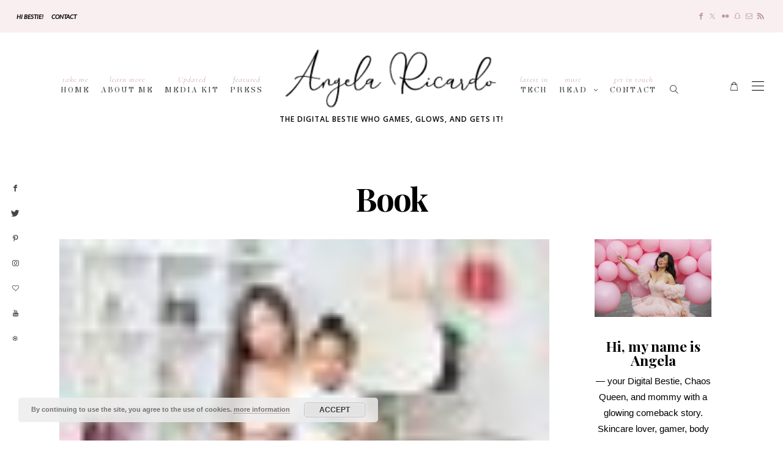

--- FILE ---
content_type: text/html; charset=UTF-8
request_url: https://www.angelaricardo.com/category/book/
body_size: 24259
content:
<!DOCTYPE html>
<html dir="ltr" lang="en" prefix="og: https://ogp.me/ns#">
<head>
	<meta charset="UTF-8" />
	<meta http-equiv="X-UA-Compatible" content="IE=edge">
	<meta name="viewport" content="width=device-width, initial-scale=1">
	<link rel="profile" href="http://gmpg.org/xfn/11" />
	<title>Book - Angela Ricardo</title>

		<!-- All in One SEO 4.9.3 - aioseo.com -->
	<meta name="robots" content="max-image-preview:large" />
	<link rel="canonical" href="https://www.angelaricardo.com/category/book/" />
	<meta name="generator" content="All in One SEO (AIOSEO) 4.9.3" />
		<script type="application/ld+json" class="aioseo-schema">
			{"@context":"https:\/\/schema.org","@graph":[{"@type":"BreadcrumbList","@id":"https:\/\/www.angelaricardo.com\/category\/book\/#breadcrumblist","itemListElement":[{"@type":"ListItem","@id":"https:\/\/www.angelaricardo.com#listItem","position":1,"name":"Home","item":"https:\/\/www.angelaricardo.com","nextItem":{"@type":"ListItem","@id":"https:\/\/www.angelaricardo.com\/category\/book\/#listItem","name":"Book"}},{"@type":"ListItem","@id":"https:\/\/www.angelaricardo.com\/category\/book\/#listItem","position":2,"name":"Book","previousItem":{"@type":"ListItem","@id":"https:\/\/www.angelaricardo.com#listItem","name":"Home"}}]},{"@type":"CollectionPage","@id":"https:\/\/www.angelaricardo.com\/category\/book\/#collectionpage","url":"https:\/\/www.angelaricardo.com\/category\/book\/","name":"Book - Angela Ricardo","inLanguage":"en","isPartOf":{"@id":"https:\/\/www.angelaricardo.com\/#website"},"breadcrumb":{"@id":"https:\/\/www.angelaricardo.com\/category\/book\/#breadcrumblist"}},{"@type":"Organization","@id":"https:\/\/www.angelaricardo.com\/#organization","name":"Angela Ricardo","description":"The Digital Bestie who Games, Glows, and Gets it!","url":"https:\/\/www.angelaricardo.com\/"},{"@type":"WebSite","@id":"https:\/\/www.angelaricardo.com\/#website","url":"https:\/\/www.angelaricardo.com\/","name":"Angela Ricardo","description":"The Digital Bestie who Games, Glows, and Gets it!","inLanguage":"en","publisher":{"@id":"https:\/\/www.angelaricardo.com\/#organization"}}]}
		</script>
		<!-- All in One SEO -->

<link rel='dns-prefetch' href='//fonts.googleapis.com' />
<link rel='preconnect' href='https://fonts.gstatic.com' crossorigin />
<link rel="alternate" type="application/rss+xml" title="Angela Ricardo &raquo; Feed" href="https://www.angelaricardo.com/feed/" />
<link rel="alternate" type="application/rss+xml" title="Angela Ricardo &raquo; Comments Feed" href="https://www.angelaricardo.com/comments/feed/" />
<link rel="alternate" type="application/rss+xml" title="Angela Ricardo &raquo; Book Category Feed" href="https://www.angelaricardo.com/category/book/feed/" />
<style id='wp-img-auto-sizes-contain-inline-css' type='text/css'>
img:is([sizes=auto i],[sizes^="auto," i]){contain-intrinsic-size:3000px 1500px}
/*# sourceURL=wp-img-auto-sizes-contain-inline-css */
</style>
<link rel='stylesheet' id='sbi_styles-css' href='https://www.angelaricardo.com/wp-content/plugins/instagram-feed-pro/css/sbi-styles.min.css?ver=5.9.1' type='text/css' media='all' />
<link rel='stylesheet' id='wp-block-library-css' href='https://www.angelaricardo.com/wp-includes/css/dist/block-library/style.min.css?ver=6.9' type='text/css' media='all' />
<style id='wp-block-library-theme-inline-css' type='text/css'>
.wp-block-audio :where(figcaption){color:#555;font-size:13px;text-align:center}.is-dark-theme .wp-block-audio :where(figcaption){color:#ffffffa6}.wp-block-audio{margin:0 0 1em}.wp-block-code{border:1px solid #ccc;border-radius:4px;font-family:Menlo,Consolas,monaco,monospace;padding:.8em 1em}.wp-block-embed :where(figcaption){color:#555;font-size:13px;text-align:center}.is-dark-theme .wp-block-embed :where(figcaption){color:#ffffffa6}.wp-block-embed{margin:0 0 1em}.blocks-gallery-caption{color:#555;font-size:13px;text-align:center}.is-dark-theme .blocks-gallery-caption{color:#ffffffa6}:root :where(.wp-block-image figcaption){color:#555;font-size:13px;text-align:center}.is-dark-theme :root :where(.wp-block-image figcaption){color:#ffffffa6}.wp-block-image{margin:0 0 1em}.wp-block-pullquote{border-bottom:4px solid;border-top:4px solid;color:currentColor;margin-bottom:1.75em}.wp-block-pullquote :where(cite),.wp-block-pullquote :where(footer),.wp-block-pullquote__citation{color:currentColor;font-size:.8125em;font-style:normal;text-transform:uppercase}.wp-block-quote{border-left:.25em solid;margin:0 0 1.75em;padding-left:1em}.wp-block-quote cite,.wp-block-quote footer{color:currentColor;font-size:.8125em;font-style:normal;position:relative}.wp-block-quote:where(.has-text-align-right){border-left:none;border-right:.25em solid;padding-left:0;padding-right:1em}.wp-block-quote:where(.has-text-align-center){border:none;padding-left:0}.wp-block-quote.is-large,.wp-block-quote.is-style-large,.wp-block-quote:where(.is-style-plain){border:none}.wp-block-search .wp-block-search__label{font-weight:700}.wp-block-search__button{border:1px solid #ccc;padding:.375em .625em}:where(.wp-block-group.has-background){padding:1.25em 2.375em}.wp-block-separator.has-css-opacity{opacity:.4}.wp-block-separator{border:none;border-bottom:2px solid;margin-left:auto;margin-right:auto}.wp-block-separator.has-alpha-channel-opacity{opacity:1}.wp-block-separator:not(.is-style-wide):not(.is-style-dots){width:100px}.wp-block-separator.has-background:not(.is-style-dots){border-bottom:none;height:1px}.wp-block-separator.has-background:not(.is-style-wide):not(.is-style-dots){height:2px}.wp-block-table{margin:0 0 1em}.wp-block-table td,.wp-block-table th{word-break:normal}.wp-block-table :where(figcaption){color:#555;font-size:13px;text-align:center}.is-dark-theme .wp-block-table :where(figcaption){color:#ffffffa6}.wp-block-video :where(figcaption){color:#555;font-size:13px;text-align:center}.is-dark-theme .wp-block-video :where(figcaption){color:#ffffffa6}.wp-block-video{margin:0 0 1em}:root :where(.wp-block-template-part.has-background){margin-bottom:0;margin-top:0;padding:1.25em 2.375em}
/*# sourceURL=/wp-includes/css/dist/block-library/theme.min.css */
</style>
<style id='classic-theme-styles-inline-css' type='text/css'>
/*! This file is auto-generated */
.wp-block-button__link{color:#fff;background-color:#32373c;border-radius:9999px;box-shadow:none;text-decoration:none;padding:calc(.667em + 2px) calc(1.333em + 2px);font-size:1.125em}.wp-block-file__button{background:#32373c;color:#fff;text-decoration:none}
/*# sourceURL=/wp-includes/css/classic-themes.min.css */
</style>
<link rel='stylesheet' id='aioseo/css/src/vue/standalone/blocks/table-of-contents/global.scss-css' href='https://www.angelaricardo.com/wp-content/plugins/all-in-one-seo-pack/dist/Lite/assets/css/table-of-contents/global.e90f6d47.css?ver=4.9.3' type='text/css' media='all' />
<style id='global-styles-inline-css' type='text/css'>
:root{--wp--preset--aspect-ratio--square: 1;--wp--preset--aspect-ratio--4-3: 4/3;--wp--preset--aspect-ratio--3-4: 3/4;--wp--preset--aspect-ratio--3-2: 3/2;--wp--preset--aspect-ratio--2-3: 2/3;--wp--preset--aspect-ratio--16-9: 16/9;--wp--preset--aspect-ratio--9-16: 9/16;--wp--preset--color--black: #000000;--wp--preset--color--cyan-bluish-gray: #abb8c3;--wp--preset--color--white: #ffffff;--wp--preset--color--pale-pink: #f78da7;--wp--preset--color--vivid-red: #cf2e2e;--wp--preset--color--luminous-vivid-orange: #ff6900;--wp--preset--color--luminous-vivid-amber: #fcb900;--wp--preset--color--light-green-cyan: #7bdcb5;--wp--preset--color--vivid-green-cyan: #00d084;--wp--preset--color--pale-cyan-blue: #8ed1fc;--wp--preset--color--vivid-cyan-blue: #0693e3;--wp--preset--color--vivid-purple: #9b51e0;--wp--preset--gradient--vivid-cyan-blue-to-vivid-purple: linear-gradient(135deg,rgb(6,147,227) 0%,rgb(155,81,224) 100%);--wp--preset--gradient--light-green-cyan-to-vivid-green-cyan: linear-gradient(135deg,rgb(122,220,180) 0%,rgb(0,208,130) 100%);--wp--preset--gradient--luminous-vivid-amber-to-luminous-vivid-orange: linear-gradient(135deg,rgb(252,185,0) 0%,rgb(255,105,0) 100%);--wp--preset--gradient--luminous-vivid-orange-to-vivid-red: linear-gradient(135deg,rgb(255,105,0) 0%,rgb(207,46,46) 100%);--wp--preset--gradient--very-light-gray-to-cyan-bluish-gray: linear-gradient(135deg,rgb(238,238,238) 0%,rgb(169,184,195) 100%);--wp--preset--gradient--cool-to-warm-spectrum: linear-gradient(135deg,rgb(74,234,220) 0%,rgb(151,120,209) 20%,rgb(207,42,186) 40%,rgb(238,44,130) 60%,rgb(251,105,98) 80%,rgb(254,248,76) 100%);--wp--preset--gradient--blush-light-purple: linear-gradient(135deg,rgb(255,206,236) 0%,rgb(152,150,240) 100%);--wp--preset--gradient--blush-bordeaux: linear-gradient(135deg,rgb(254,205,165) 0%,rgb(254,45,45) 50%,rgb(107,0,62) 100%);--wp--preset--gradient--luminous-dusk: linear-gradient(135deg,rgb(255,203,112) 0%,rgb(199,81,192) 50%,rgb(65,88,208) 100%);--wp--preset--gradient--pale-ocean: linear-gradient(135deg,rgb(255,245,203) 0%,rgb(182,227,212) 50%,rgb(51,167,181) 100%);--wp--preset--gradient--electric-grass: linear-gradient(135deg,rgb(202,248,128) 0%,rgb(113,206,126) 100%);--wp--preset--gradient--midnight: linear-gradient(135deg,rgb(2,3,129) 0%,rgb(40,116,252) 100%);--wp--preset--font-size--small: 13px;--wp--preset--font-size--medium: 20px;--wp--preset--font-size--large: 36px;--wp--preset--font-size--x-large: 42px;--wp--preset--spacing--20: 0.44rem;--wp--preset--spacing--30: 0.67rem;--wp--preset--spacing--40: 1rem;--wp--preset--spacing--50: 1.5rem;--wp--preset--spacing--60: 2.25rem;--wp--preset--spacing--70: 3.38rem;--wp--preset--spacing--80: 5.06rem;--wp--preset--shadow--natural: 6px 6px 9px rgba(0, 0, 0, 0.2);--wp--preset--shadow--deep: 12px 12px 50px rgba(0, 0, 0, 0.4);--wp--preset--shadow--sharp: 6px 6px 0px rgba(0, 0, 0, 0.2);--wp--preset--shadow--outlined: 6px 6px 0px -3px rgb(255, 255, 255), 6px 6px rgb(0, 0, 0);--wp--preset--shadow--crisp: 6px 6px 0px rgb(0, 0, 0);}:where(.is-layout-flex){gap: 0.5em;}:where(.is-layout-grid){gap: 0.5em;}body .is-layout-flex{display: flex;}.is-layout-flex{flex-wrap: wrap;align-items: center;}.is-layout-flex > :is(*, div){margin: 0;}body .is-layout-grid{display: grid;}.is-layout-grid > :is(*, div){margin: 0;}:where(.wp-block-columns.is-layout-flex){gap: 2em;}:where(.wp-block-columns.is-layout-grid){gap: 2em;}:where(.wp-block-post-template.is-layout-flex){gap: 1.25em;}:where(.wp-block-post-template.is-layout-grid){gap: 1.25em;}.has-black-color{color: var(--wp--preset--color--black) !important;}.has-cyan-bluish-gray-color{color: var(--wp--preset--color--cyan-bluish-gray) !important;}.has-white-color{color: var(--wp--preset--color--white) !important;}.has-pale-pink-color{color: var(--wp--preset--color--pale-pink) !important;}.has-vivid-red-color{color: var(--wp--preset--color--vivid-red) !important;}.has-luminous-vivid-orange-color{color: var(--wp--preset--color--luminous-vivid-orange) !important;}.has-luminous-vivid-amber-color{color: var(--wp--preset--color--luminous-vivid-amber) !important;}.has-light-green-cyan-color{color: var(--wp--preset--color--light-green-cyan) !important;}.has-vivid-green-cyan-color{color: var(--wp--preset--color--vivid-green-cyan) !important;}.has-pale-cyan-blue-color{color: var(--wp--preset--color--pale-cyan-blue) !important;}.has-vivid-cyan-blue-color{color: var(--wp--preset--color--vivid-cyan-blue) !important;}.has-vivid-purple-color{color: var(--wp--preset--color--vivid-purple) !important;}.has-black-background-color{background-color: var(--wp--preset--color--black) !important;}.has-cyan-bluish-gray-background-color{background-color: var(--wp--preset--color--cyan-bluish-gray) !important;}.has-white-background-color{background-color: var(--wp--preset--color--white) !important;}.has-pale-pink-background-color{background-color: var(--wp--preset--color--pale-pink) !important;}.has-vivid-red-background-color{background-color: var(--wp--preset--color--vivid-red) !important;}.has-luminous-vivid-orange-background-color{background-color: var(--wp--preset--color--luminous-vivid-orange) !important;}.has-luminous-vivid-amber-background-color{background-color: var(--wp--preset--color--luminous-vivid-amber) !important;}.has-light-green-cyan-background-color{background-color: var(--wp--preset--color--light-green-cyan) !important;}.has-vivid-green-cyan-background-color{background-color: var(--wp--preset--color--vivid-green-cyan) !important;}.has-pale-cyan-blue-background-color{background-color: var(--wp--preset--color--pale-cyan-blue) !important;}.has-vivid-cyan-blue-background-color{background-color: var(--wp--preset--color--vivid-cyan-blue) !important;}.has-vivid-purple-background-color{background-color: var(--wp--preset--color--vivid-purple) !important;}.has-black-border-color{border-color: var(--wp--preset--color--black) !important;}.has-cyan-bluish-gray-border-color{border-color: var(--wp--preset--color--cyan-bluish-gray) !important;}.has-white-border-color{border-color: var(--wp--preset--color--white) !important;}.has-pale-pink-border-color{border-color: var(--wp--preset--color--pale-pink) !important;}.has-vivid-red-border-color{border-color: var(--wp--preset--color--vivid-red) !important;}.has-luminous-vivid-orange-border-color{border-color: var(--wp--preset--color--luminous-vivid-orange) !important;}.has-luminous-vivid-amber-border-color{border-color: var(--wp--preset--color--luminous-vivid-amber) !important;}.has-light-green-cyan-border-color{border-color: var(--wp--preset--color--light-green-cyan) !important;}.has-vivid-green-cyan-border-color{border-color: var(--wp--preset--color--vivid-green-cyan) !important;}.has-pale-cyan-blue-border-color{border-color: var(--wp--preset--color--pale-cyan-blue) !important;}.has-vivid-cyan-blue-border-color{border-color: var(--wp--preset--color--vivid-cyan-blue) !important;}.has-vivid-purple-border-color{border-color: var(--wp--preset--color--vivid-purple) !important;}.has-vivid-cyan-blue-to-vivid-purple-gradient-background{background: var(--wp--preset--gradient--vivid-cyan-blue-to-vivid-purple) !important;}.has-light-green-cyan-to-vivid-green-cyan-gradient-background{background: var(--wp--preset--gradient--light-green-cyan-to-vivid-green-cyan) !important;}.has-luminous-vivid-amber-to-luminous-vivid-orange-gradient-background{background: var(--wp--preset--gradient--luminous-vivid-amber-to-luminous-vivid-orange) !important;}.has-luminous-vivid-orange-to-vivid-red-gradient-background{background: var(--wp--preset--gradient--luminous-vivid-orange-to-vivid-red) !important;}.has-very-light-gray-to-cyan-bluish-gray-gradient-background{background: var(--wp--preset--gradient--very-light-gray-to-cyan-bluish-gray) !important;}.has-cool-to-warm-spectrum-gradient-background{background: var(--wp--preset--gradient--cool-to-warm-spectrum) !important;}.has-blush-light-purple-gradient-background{background: var(--wp--preset--gradient--blush-light-purple) !important;}.has-blush-bordeaux-gradient-background{background: var(--wp--preset--gradient--blush-bordeaux) !important;}.has-luminous-dusk-gradient-background{background: var(--wp--preset--gradient--luminous-dusk) !important;}.has-pale-ocean-gradient-background{background: var(--wp--preset--gradient--pale-ocean) !important;}.has-electric-grass-gradient-background{background: var(--wp--preset--gradient--electric-grass) !important;}.has-midnight-gradient-background{background: var(--wp--preset--gradient--midnight) !important;}.has-small-font-size{font-size: var(--wp--preset--font-size--small) !important;}.has-medium-font-size{font-size: var(--wp--preset--font-size--medium) !important;}.has-large-font-size{font-size: var(--wp--preset--font-size--large) !important;}.has-x-large-font-size{font-size: var(--wp--preset--font-size--x-large) !important;}
:where(.wp-block-post-template.is-layout-flex){gap: 1.25em;}:where(.wp-block-post-template.is-layout-grid){gap: 1.25em;}
:where(.wp-block-term-template.is-layout-flex){gap: 1.25em;}:where(.wp-block-term-template.is-layout-grid){gap: 1.25em;}
:where(.wp-block-columns.is-layout-flex){gap: 2em;}:where(.wp-block-columns.is-layout-grid){gap: 2em;}
:root :where(.wp-block-pullquote){font-size: 1.5em;line-height: 1.6;}
/*# sourceURL=global-styles-inline-css */
</style>
<link rel='stylesheet' id='contact-form-7-css' href='https://www.angelaricardo.com/wp-content/plugins/contact-form-7/includes/css/styles.css?ver=6.1.4' type='text/css' media='all' />
<link rel='stylesheet' id='woocommerce-layout-css' href='https://www.angelaricardo.com/wp-content/plugins/woocommerce/assets/css/woocommerce-layout.css?ver=10.4.3' type='text/css' media='all' />
<link rel='stylesheet' id='woocommerce-smallscreen-css' href='https://www.angelaricardo.com/wp-content/plugins/woocommerce/assets/css/woocommerce-smallscreen.css?ver=10.4.3' type='text/css' media='only screen and (max-width: 768px)' />
<link rel='stylesheet' id='woocommerce-general-css' href='https://www.angelaricardo.com/wp-content/plugins/woocommerce/assets/css/woocommerce.css?ver=10.4.3' type='text/css' media='all' />
<style id='woocommerce-inline-inline-css' type='text/css'>
.woocommerce form .form-row .required { visibility: visible; }
/*# sourceURL=woocommerce-inline-inline-css */
</style>
<link rel='stylesheet' id='redux-field-social-profiles-frontend-css' href='https://www.angelaricardo.com/wp-content/plugins/hercules-core/redux/redux-framework/redux-core/inc/extensions/social_profiles/social_profiles/css/field_social_profiles_frontend.css?ver=4.3.17' type='text/css' media='all' />
<link rel='stylesheet' id='font-awesome-css' href='https://www.angelaricardo.com/wp-content/plugins/elementor/assets/lib/font-awesome/css/font-awesome.min.css?ver=4.7.0' type='text/css' media='all' />
<link rel='stylesheet' id='jquery-lazyloadxt-spinner-css-css' href='//www.angelaricardo.com/wp-content/plugins/a3-lazy-load/assets/css/jquery.lazyloadxt.spinner.css?ver=6.9' type='text/css' media='all' />
<link rel="preload" as="style" href="https://fonts.googleapis.com/css?family=Playfair%20Display:400,500,600,700,800,900,400italic,500italic,600italic,700italic,800italic,900italic%7CLato:400italic%7CHeebo:100,200,300,400,500,600,700,800,900%7COpen%20Sans:300,400,500,600,700,800,300italic,400italic,500italic,600italic,700italic,800italic%7CElsie:400%7CCormorant:400italic%7CPrata:400%7CPlus%20Jakarta%20Sans:400%7COswald:200,300,400,500,600,700%7CCormorant%20Garamond:400&#038;subset=latin&#038;display=swap&#038;ver=1760335353" /><link rel="stylesheet" href="https://fonts.googleapis.com/css?family=Playfair%20Display:400,500,600,700,800,900,400italic,500italic,600italic,700italic,800italic,900italic%7CLato:400italic%7CHeebo:100,200,300,400,500,600,700,800,900%7COpen%20Sans:300,400,500,600,700,800,300italic,400italic,500italic,600italic,700italic,800italic%7CElsie:400%7CCormorant:400italic%7CPrata:400%7CPlus%20Jakarta%20Sans:400%7COswald:200,300,400,500,600,700%7CCormorant%20Garamond:400&#038;subset=latin&#038;display=swap&#038;ver=1760335353" media="print" onload="this.media='all'"><noscript><link rel="stylesheet" href="https://fonts.googleapis.com/css?family=Playfair%20Display:400,500,600,700,800,900,400italic,500italic,600italic,700italic,800italic,900italic%7CLato:400italic%7CHeebo:100,200,300,400,500,600,700,800,900%7COpen%20Sans:300,400,500,600,700,800,300italic,400italic,500italic,600italic,700italic,800italic%7CElsie:400%7CCormorant:400italic%7CPrata:400%7CPlus%20Jakarta%20Sans:400%7COswald:200,300,400,500,600,700%7CCormorant%20Garamond:400&#038;subset=latin&#038;display=swap&#038;ver=1760335353" /></noscript><link rel='stylesheet' id='buzzblogpro-misc-css' href='https://www.angelaricardo.com/wp-content/themes/buzzblogpro/bootstrap/css/misc.css?ver=2.8' type='text/css' media='all' />
<link rel='stylesheet' id='buzzblogpro-bootstrap-css' href='https://www.angelaricardo.com/wp-content/themes/buzzblogpro/bootstrap/css/bootstrap.min.css?ver=5.3' type='text/css' media='all' />
<link rel='stylesheet' id='buzzblogpro-style-css' href='https://www.angelaricardo.com/wp-content/themes/buzzblogpro/style.css?ver=7.1' type='text/css' media='all' />
<style id='buzzblogpro-style-inline-css' type='text/css'>
@media(min-width:992px){h1.post-title{font-size:50px;line-height:62px;letter-spacing:0px;}h1{font-size:54px;line-height:62px;letter-spacing:0px;}h2{font-size:46px;line-height:48px;letter-spacing:0px;}h3{font-size:44px;line-height:48px;letter-spacing:0px;}h4{font-size:20px;line-height:30px;letter-spacing:0px;}h5{font-size:18px;line-height:20px;letter-spacing:0px;}h6{font-size:16px;line-height:22px;letter-spacing:0px;}.title-section h1{font-size:52px;line-height:52px;letter-spacing:-2px;}.title-section h2,.title-section span{font-size:16px;line-height:26px;letter-spacing:0px;}h2.post-subtitle{font-size:16px;line-height:26px;letter-spacing:0px;}.single h2.post-subtitle{font-size:16px;line-height:26px;letter-spacing:0px;}.excerpt,.excerpt p{font-size:15px;line-height:26px;letter-spacing:0px;}blockquote,.excerpt blockquote p,.wp-block-quote{font-size:18px;line-height:30px;letter-spacing:0px;}.meta-space-top,.meta-space-top span,.meta-space-top span a,.meta-space-top a{font-size:10px;line-height:21px;letter-spacing:0px;}.post .post_category a{font-size:10px;line-height:26px;letter-spacing:0px;}.viewpost-button .button{font-size:10px;line-height:26px;letter-spacing:3px;}.primary-menu > li > a,.mobile-top-panel a{font-size:14px;line-height:20px;letter-spacing:2px;}span.sub{font-size:13px;line-height:13px;letter-spacing:1px;}.primary-menu li ul li:not(.buzzblogpro-widget-menu) a,.primary-menu .has-mega-column:not(.elementor-megamenu):not(.widget-in-menu) > .sub-menu a,.primary-menu .mega-menu-posts .post a:not(.reviewscore),.buzzblogpro-widget-menu .form-control{font-size:14px;line-height:26px;letter-spacing:0px;}.primary-menu .has-mega-column > .sub-menu > .columns-sub-item > a,.primary-menu .buzzblogpro-mc-form h4{font-size:16px;line-height:20px;letter-spacing:0px;}.main-holder, .buzzblogpro-cookie-banner-wrap, .mfp-wrap, .social_label, .sidepanel{font-size:15px;line-height:26px;letter-spacing:0px;}.list-post .list-post-container:not(.special-post) h2.post-title a, .list-post .list-post-container:not(.special-post) h2.post-title{font-size:32px;line-height:37px;letter-spacing:0px;}.post-header h2 a, h2.post-title{font-size:44px;line-height:48px;letter-spacing:-1px;}.category-filter a{font-size:11px;line-height:11px;letter-spacing:0px;}.menu-mobile ul li a{font-size:21px;line-height:26px;letter-spacing:0px;}.menu-mobile ul ul li a{font-size:16px;line-height:16px;}#top-menu a{font-size:10px;letter-spacing:0px;}.top-full,.top-left,.top-right,.top-full .widget_search input[type="text"],.top-left .widget_search input[type="text"],.top-left .widget_search input[type="text"],.mobile-top-panel{font-size:13px;letter-spacing:0px;}.top-container-full .top-left,.top-container-full .top-right,.top-container-full .top-left .widget_search input[type="text"],.top-container-full .top-right .widget_search input[type="text"],.top-container-full .top-left a,.top-container-full .top-right a{font-size:12px;letter-spacing:0px;}.elementor-button,.accordion-button,.wp-element-button,button.btn,.input[type="button"],input[type="reset"],input[type="submit"],a.btn,a.slideshow-btn,.button,.woocommerce:where(body:not(.woocommerce-block-theme-has-button-styles)) #respond input#submit, .woocommerce:where(body:not(.woocommerce-block-theme-has-button-styles)) a.button, .woocommerce:where(body:not(.woocommerce-block-theme-has-button-styles)) button.button, .woocommerce:where(body:not(.woocommerce-block-theme-has-button-styles)) input.button, :where(body:not(.woocommerce-block-theme-has-button-styles)) .woocommerce #respond input#submit, :where(body:not(.woocommerce-block-theme-has-button-styles)) .woocommerce a.button, :where(body:not(.woocommerce-block-theme-has-button-styles)) .woocommerce button.button, :where(body:not(.woocommerce-block-theme-has-button-styles)) .woocommerce input.button{font-size:11px;line-height:17px;letter-spacing:0px;}.logo_h__txt,.logo_link{font-size:56px;line-height:56px;letter-spacing:-1px;}.mobile-top-panel .mobile_logo_txt a,.mobile-top-panel h1.mobile_logo_txt{font-size:16px;line-height:16px;letter-spacing:0px;}.logo_tagline{font-size:12px;line-height:10px;letter-spacing:1px;}.grid .grid-item:not(.special-post) .post-header h2 a,.grid .grid-item:not(.special-post) h2.post-title,.grid-item:not(.special-post) .post-header h2 a,.grid-item:not(.special-post) h2.post-title,.post-grid-block h2.grid-post-title a,.post-grid-block h2.grid-post-title{font-size:29px;line-height:32px;letter-spacing:-1px;}.zigazg h2.post-title a,.zigazg h2.post-title{font-size:30px;line-height:36px;letter-spacing:-1px;}.metro-post h2{font-size:30px;line-height:32px;letter-spacing:0px;}.carousel-wrap h2{font-size:25px;line-height:38px;letter-spacing:-1px;}.trending-posts h6.trending-title{font-size:18px;line-height:20px;letter-spacing:0px;}.shareon,.shareon-vertical{}.meta-container .share-buttons a{font-size:13px;line-height:13px;}h3.gall-title{font-size:21px;line-height:26px;letter-spacing:0px;}.gallery-meta-line,.gallery-meta-line h4{font-size:16px;line-height:20px;letter-spacing:0px;}.widget .widget-content{}.widget-content h4.subtitle,.widget-content h4.subtitle a,.sidebar .instagram_footer_heading h4 span,.elementor-widget-container h5{font-size:16px;line-height:20px;letter-spacing:0px;}.post-list_h h4 a,.post-list_h h4{font-size:16px;line-height:20px;letter-spacing:0px;}.widget-content h4 a.see-all{font-size:13px;line-height:24px;letter-spacing:0px;}.nav.footer-nav a{font-size:12px;line-height:26px;letter-spacing:0px;}.comments-title, #reply-title, .pings-title, .comments-h{letter-spacing:0px;}}@media(min-width:992px){h1.post-title{font-size:50px;line-height:62px;letter-spacing:0px;}h1{font-size:54px;line-height:62px;letter-spacing:0px;}h2{font-size:46px;line-height:48px;letter-spacing:0px;}h3{font-size:44px;line-height:48px;letter-spacing:0px;}h4{font-size:20px;line-height:30px;letter-spacing:0px;}h5{font-size:18px;line-height:20px;letter-spacing:0px;}h6{font-size:16px;line-height:22px;letter-spacing:0px;}.title-section h1{font-size:52px;line-height:52px;letter-spacing:-2px;}.title-section h2,.title-section span{font-size:16px;line-height:26px;letter-spacing:0px;}h2.post-subtitle{font-size:16px;line-height:26px;letter-spacing:0px;}.single h2.post-subtitle{font-size:16px;line-height:26px;letter-spacing:0px;}.excerpt,.excerpt p{font-size:15px;line-height:26px;letter-spacing:0px;}blockquote,.excerpt blockquote p,.wp-block-quote{font-size:18px;line-height:30px;letter-spacing:0px;}.meta-space-top,.meta-space-top span,.meta-space-top span a,.meta-space-top a{font-size:10px;line-height:21px;letter-spacing:0px;}.post .post_category a{font-size:10px;line-height:26px;letter-spacing:0px;}.viewpost-button .button{font-size:10px;line-height:26px;letter-spacing:3px;}.primary-menu > li > a,.mobile-top-panel a{font-size:14px;line-height:20px;letter-spacing:2px;}span.sub{font-size:13px;line-height:13px;letter-spacing:1px;}.primary-menu li ul li:not(.buzzblogpro-widget-menu) a,.primary-menu .has-mega-column:not(.elementor-megamenu):not(.widget-in-menu) > .sub-menu a,.primary-menu .mega-menu-posts .post a:not(.reviewscore),.buzzblogpro-widget-menu .form-control{font-size:14px;line-height:26px;letter-spacing:0px;}.primary-menu .has-mega-column > .sub-menu > .columns-sub-item > a,.primary-menu .buzzblogpro-mc-form h4{font-size:16px;line-height:20px;letter-spacing:0px;}.main-holder, .buzzblogpro-cookie-banner-wrap, .mfp-wrap, .social_label, .sidepanel{font-size:15px;line-height:26px;letter-spacing:0px;}.list-post .list-post-container:not(.special-post) h2.post-title a, .list-post .list-post-container:not(.special-post) h2.post-title{font-size:32px;line-height:37px;letter-spacing:0px;}.post-header h2 a, h2.post-title{font-size:44px;line-height:48px;letter-spacing:-1px;}.category-filter a{font-size:11px;line-height:11px;letter-spacing:0px;}.menu-mobile ul li a{font-size:21px;line-height:26px;letter-spacing:0px;}.menu-mobile ul ul li a{font-size:16px;line-height:16px;}#top-menu a{font-size:10px;letter-spacing:0px;}.top-full,.top-left,.top-right,.top-full .widget_search input[type="text"],.top-left .widget_search input[type="text"],.top-left .widget_search input[type="text"],.mobile-top-panel{font-size:13px;letter-spacing:0px;}.top-container-full .top-left,.top-container-full .top-right,.top-container-full .top-left .widget_search input[type="text"],.top-container-full .top-right .widget_search input[type="text"],.top-container-full .top-left a,.top-container-full .top-right a{font-size:12px;letter-spacing:0px;}.elementor-button,.accordion-button,.wp-element-button,button.btn,.input[type="button"],input[type="reset"],input[type="submit"],a.btn,a.slideshow-btn,.button,.woocommerce:where(body:not(.woocommerce-block-theme-has-button-styles)) #respond input#submit, .woocommerce:where(body:not(.woocommerce-block-theme-has-button-styles)) a.button, .woocommerce:where(body:not(.woocommerce-block-theme-has-button-styles)) button.button, .woocommerce:where(body:not(.woocommerce-block-theme-has-button-styles)) input.button, :where(body:not(.woocommerce-block-theme-has-button-styles)) .woocommerce #respond input#submit, :where(body:not(.woocommerce-block-theme-has-button-styles)) .woocommerce a.button, :where(body:not(.woocommerce-block-theme-has-button-styles)) .woocommerce button.button, :where(body:not(.woocommerce-block-theme-has-button-styles)) .woocommerce input.button{font-size:11px;line-height:17px;letter-spacing:0px;}.logo_h__txt,.logo_link{font-size:56px;line-height:56px;letter-spacing:-1px;}.mobile-top-panel .mobile_logo_txt a,.mobile-top-panel h1.mobile_logo_txt{font-size:16px;line-height:16px;letter-spacing:0px;}.logo_tagline{font-size:12px;line-height:10px;letter-spacing:1px;}.grid .grid-item:not(.special-post) .post-header h2 a,.grid .grid-item:not(.special-post) h2.post-title,.grid-item:not(.special-post) .post-header h2 a,.grid-item:not(.special-post) h2.post-title,.post-grid-block h2.grid-post-title a,.post-grid-block h2.grid-post-title{font-size:29px;line-height:32px;letter-spacing:-1px;}.zigazg h2.post-title a,.zigazg h2.post-title{font-size:30px;line-height:36px;letter-spacing:-1px;}.metro-post h2{font-size:30px;line-height:32px;letter-spacing:0px;}.carousel-wrap h2{font-size:25px;line-height:38px;letter-spacing:-1px;}.trending-posts h6.trending-title{font-size:18px;line-height:20px;letter-spacing:0px;}.shareon,.shareon-vertical{}.meta-container .share-buttons a{font-size:13px;line-height:13px;}h3.gall-title{font-size:21px;line-height:26px;letter-spacing:0px;}.gallery-meta-line,.gallery-meta-line h4{font-size:16px;line-height:20px;letter-spacing:0px;}.widget .widget-content{}.widget-content h4.subtitle,.widget-content h4.subtitle a,.sidebar .instagram_footer_heading h4 span,.elementor-widget-container h5{font-size:16px;line-height:20px;letter-spacing:0px;}.post-list_h h4 a,.post-list_h h4{font-size:16px;line-height:20px;letter-spacing:0px;}.widget-content h4 a.see-all{font-size:13px;line-height:24px;letter-spacing:0px;}.nav.footer-nav a{font-size:12px;line-height:26px;letter-spacing:0px;}.comments-title, #reply-title, .pings-title, .comments-h{letter-spacing:0px;}}h1.post-title{font-family:Playfair Display;font-weight:700;text-align:center;text-transform:none;color:var(--clr-text,#000000);font-display:swap;}h1{font-family:Playfair Display;font-weight:700;text-align:left;text-transform:none;color:var(--clr-text,#000000);font-display:swap;}h2{font-family:Playfair Display;font-weight:700;text-align:inherit;text-transform:none;color:var(--clr-text,#000000);font-display:swap;}h3{font-family:Playfair Display;font-weight:700;text-align:inherit;text-transform:none;color:var(--clr-text,#000000);font-display:swap;}h4{font-family:Playfair Display;font-weight:700;text-align:inherit;text-transform:none;color:var(--clr-text,#000000);font-display:swap;}h5{font-family:Playfair Display;font-weight:700;text-align:inherit;text-transform:none;color:var(--clr-text,#000000);font-display:swap;}h6{font-family:Playfair Display;font-weight:700;text-align:inherit;text-transform:none;color:var(--clr-text,#000000);font-display:swap;}.title-section h1{font-family:Playfair Display;font-weight:700;text-align:center;color:var(--clr-text,#000000);font-display:swap;}.title-section h2,.title-section span{font-family:Playfair Display;font-weight:400;font-style:italic;text-transform:inherit;color:var(--clr-text,#999999);font-display:swap;}h2.post-subtitle{font-family:Playfair Display;font-weight:400;font-style:italic;text-transform:inherit;color:var(--clr-text,#999999);font-display:swap;}.single h2.post-subtitle{font-family:Playfair Display;font-weight:400;font-style:italic;text-transform:inherit;color:var(--clr-text,#999999);font-display:swap;}.excerpt,.excerpt p{font-family:Arial, Helvetica, sans-serif;font-weight:400;text-align:left;text-transform:none;color:var(--clr-text,#000000);font-display:swap;}blockquote,.excerpt blockquote p,.wp-block-quote{font-family:Playfair Display;font-weight:400;font-style:italic;text-align:inherit;text-transform:none;color:var(--clr-text,#424242);font-display:swap;}.meta-space-top,.meta-space-top span,.meta-space-top span a,.meta-space-top a{font-family:Open Sans;font-weight:600;text-transform:uppercase;color:var(--clr-text,#aaaaaa);font-display:swap;}.post .post_category a{font-family:Heebo;font-weight:400;text-transform:uppercase;color:var(--clr-text,#444444);font-display:swap;}.viewpost-button .button{font-family:Playfair Display;font-weight:700;text-transform:none;font-display:swap;}.primary-menu > li > a,.mobile-top-panel a{font-family:Elsie;font-weight:400;text-align:center;text-transform:uppercase;color:var(--clr-text,#444444);font-display:swap;}span.sub{font-family:Cormorant;font-weight:400;font-style:italic;text-align:center;text-transform:none;color:var(--clr-text,#d5a9ae);font-display:swap;}.primary-menu li ul li:not(.buzzblogpro-widget-menu) a,.primary-menu .has-mega-column:not(.elementor-megamenu):not(.widget-in-menu) > .sub-menu a,.primary-menu .mega-menu-posts .post a:not(.reviewscore),.buzzblogpro-widget-menu .form-control{font-family:Playfair Display;font-weight:700;text-align:left;text-transform:none;color:var(--clr-text,#444444);font-display:swap;}.primary-menu .has-mega-column > .sub-menu > .columns-sub-item > a,.primary-menu .buzzblogpro-mc-form h4{font-weight:700;color:var(--clr-text,#222222);font-display:swap;}.main-holder, .buzzblogpro-cookie-banner-wrap, .mfp-wrap, .social_label, .sidepanel{font-family:Arial, Helvetica, sans-serif;font-weight:400;color:var(--clr-text,#000000);font-display:swap;}.list-post .list-post-container:not(.special-post) h2.post-title a, .list-post .list-post-container:not(.special-post) h2.post-title{font-family:Playfair Display;font-weight:400;text-align:left;text-transform:none;color:var(--clr-text,#000000);font-display:swap;}.post-header h2 a, h2.post-title{font-family:Playfair Display;font-weight:700;text-align:center;text-transform:none;color:var(--clr-text,#000000);font-display:swap;}.category-filter a{font-family:Plus Jakarta Sans;font-weight:400;text-transform:uppercase;color:var(--clr-text,#222);font-display:swap;}.menu-mobile ul li a{font-family:Playfair Display;font-weight:700;text-transform:none;color:var(--clr-text,#ffffff);font-display:swap;}.menu-mobile ul ul li a{font-display:swap;}#top-menu a{font-weight:700;text-align:left;text-transform:uppercase;font-display:swap;}.top-full,.top-left,.top-right,.top-full .widget_search input[type="text"],.top-left .widget_search input[type="text"],.top-left .widget_search input[type="text"],.mobile-top-panel{font-family:Lato;font-weight:400;font-style:italic;text-transform:none;color:var(--clr-text,#000000);font-display:swap;}.top-container-full .top-left,.top-container-full .top-right,.top-container-full .top-left .widget_search input[type="text"],.top-container-full .top-right .widget_search input[type="text"],.top-container-full .top-left a,.top-container-full .top-right a{font-family:Heebo;font-weight:400;text-transform:uppercase;color:var(--clr-text,#dddddd);font-display:swap;}.elementor-button,.accordion-button,.wp-element-button,button.btn,.input[type="button"],input[type="reset"],input[type="submit"],a.btn,a.slideshow-btn,.button,.woocommerce:where(body:not(.woocommerce-block-theme-has-button-styles)) #respond input#submit, .woocommerce:where(body:not(.woocommerce-block-theme-has-button-styles)) a.button, .woocommerce:where(body:not(.woocommerce-block-theme-has-button-styles)) button.button, .woocommerce:where(body:not(.woocommerce-block-theme-has-button-styles)) input.button, :where(body:not(.woocommerce-block-theme-has-button-styles)) .woocommerce #respond input#submit, :where(body:not(.woocommerce-block-theme-has-button-styles)) .woocommerce a.button, :where(body:not(.woocommerce-block-theme-has-button-styles)) .woocommerce button.button, :where(body:not(.woocommerce-block-theme-has-button-styles)) .woocommerce input.button{font-family:Playfair Display;font-weight:400;text-transform:none;font-display:swap;}.logo_h__txt,.logo_link{font-family:Playfair Display;font-weight:400;color:var(--clr-text,#000000);font-display:swap;}.mobile-top-panel .mobile_logo_txt a,.mobile-top-panel h1.mobile_logo_txt{font-family:Roboto;font-weight:400;text-align:left;color:var(--clr-text,#000000);font-display:swap;}.logo_tagline{font-family:Open Sans;font-weight:600;text-transform:uppercase;color:var(--clr-text,#000000);font-display:swap;}.grid .grid-item:not(.special-post) .post-header h2 a,.grid .grid-item:not(.special-post) h2.post-title,.grid-item:not(.special-post) .post-header h2 a,.grid-item:not(.special-post) h2.post-title,.post-grid-block h2.grid-post-title a,.post-grid-block h2.grid-post-title{font-family:Playfair Display;font-weight:700;text-align:center;text-transform:none;color:var(--clr-text,#222222);font-display:swap;}.zigazg h2.post-title a,.zigazg h2.post-title{font-family:Playfair Display;font-weight:700;text-align:center;text-transform:none;color:var(--clr-text,#222222);font-display:swap;}.metro-post h2{font-family:Prata;font-weight:400;text-align:left;text-transform:none;font-display:swap;}.carousel-wrap h2{font-family:Oswald;font-weight:400;color:var(--clr-text,#000000);font-display:swap;}.trending-posts h6.trending-title{font-family:Playfair Display;font-weight:400;font-style:italic;text-align:center;text-transform:none;color:var(--clr-text,#000000);font-display:swap;}.shareon,.shareon-vertical{font-display:swap;}.meta-container .share-buttons a{font-display:swap;}h3.gall-title{font-family:Playfair Display;font-weight:400;text-align:center;text-transform:none;color:var(--clr-text,#222222);font-display:swap;}.gallery-meta-line,.gallery-meta-line h4{font-family:Playfair Display;font-weight:400;text-transform:none;color:var(--clr-text,#000000);font-display:swap;}.widget .widget-content{font-display:swap;}.widget-content h4.subtitle,.widget-content h4.subtitle a,.sidebar .instagram_footer_heading h4 span,.elementor-widget-container h5{font-family:Playfair Display;font-weight:400;font-style:italic;text-align:center;text-transform:none;color:var(--clr-text,#444444);font-display:swap;}.post-list_h h4 a,.post-list_h h4{font-family:Playfair Display;font-weight:700;text-align:center;text-transform:none;color:var(--clr-text,#444444);font-display:swap;}.widget-content h4 a.see-all{font-family:Playfair Display;font-weight:400;text-align:center;font-display:swap;}.nav.footer-nav a{font-family:Cormorant Garamond;font-weight:400;color:var(--clr-text,#4d4d4d);font-display:swap;}.comments-title, #reply-title, .pings-title, .comments-h{font-family:Prata;font-weight:400;text-align:center;text-transform:none;color:var(--clr-text,#000000);font-display:swap;}@media (min-width: 1400px) {.search .container.title-container,.search .container.breadcrumbs-container, .container.blog-container,.blog .container.title-container,.post-header,.blog .container.breadcrumbs-container {max-width: 1200px;}}@media (min-width: 1400px) {.container.blog-category-container,.archive:not(.tax-gallery-categories) .container.breadcrumbs-container,.archive .container.title-container,.archive:not(.tax-gallery-categories) #categorymenu .container {max-width: 1200px;}}@media (min-width: 1400px) {.widgets-container,.archive.woocommerce:not(.tax-gallery-categories) .container.breadcrumbs-container,.container.breadcrumbs-container,.single .layout5 .single-header,.single .layout9 .single-header,.container,.page .title-section, .single .content-holder .single-title-section,.container .wp-block-group__inner-container{max-width: 1300px;}.fullwidth-widget .form-inline,.single .audio-wrap {max-width: 1300px;}}@media(min-width:992px){.middle-boxed .cover-wrapper, .middle .cover-wrapper, .bottom .cover-wrapper, .normal-slideshow .cover-wrapper {height: 600px!important;}.carousel-wrap.top-slideshow {min-height: 600px;}}@media only screen and (min-width:768px) and (max-width:991px) {.middle-boxed .cover-wrapper, .middle .cover-wrapper, .bottom .cover-wrapper, .normal-slideshow .cover-wrapper {height: 300px!important;}}@media(max-width:767px){.middle-boxed .cover-wrapper, .middle .cover-wrapper, .bottom .cover-wrapper, .normal-slideshow .cover-wrapper {height: 250px!important;}}@media(min-width:992px){#categorymenu {margin-top:0;margin-bottom:30px;}}.standard-post-container.sticky {margin-bottom:40px;}@media(min-width:992px){ .sidebar .widget .widget-content, .wpb_widgetised_column .widget { padding-bottom:30px; }body:not(.single) .list-post .post__holder .post_content,.list-post .under-posts-widget { padding-bottom:30px; }.list-post .section-inner { padding-right:40px; padding-left:40px; }.standard-post .post-header { padding-top:40px; padding-bottom:40px; }.grid .grid-block article:not(.standard-post),.grid-block article:not(.standard-post),.zoom-gallery .post-header { padding-top:30px; padding-right:10px; padding-left:10px; }.zigazg .section-inner { padding-right:25px; padding-left:25px; }body:not(.single) .zigzag .post__holder,.zigzag .under-posts-widget { padding-right:20px; padding-left:20px; }.primary-menu ul a, .navbar-fixed-top .primary-menu ul a { padding-top:15px; padding-right:28px; padding-bottom:15px; padding-left:28px; }.viewpost-button a.button, .primary-menu li ul .buzzblogpro-widget-menu .viewpost-button a.button { padding-top:8px; padding-right:24px; padding-bottom:8px; padding-left:24px; }#ajax-load-more-posts { padding-top:12px; padding-right:20px; padding-bottom:12px; padding-left:20px; } }.primary-menu .has-mega-sub-menu .mega-sub-menu {min-height:372px;}.logo img {width:370px;}.split-menu .header .logo {max-width:370px;}.navbar-fixed .logo img {width:px;}.split-menu .header .navbar-fixed .logo {max-width:px;}.footer-logo .logo img {width:294px;}#primary {border-top-color:#F2F2F2}#primary {border-bottom-color:#EEEEEE}#primary {border-top-width:0px;}#primary {border-bottom-width:0px;}.single .single-header .meta-space-top .vcard,.single .single-header .meta-space-top, .single .single-header .meta-space-top a, .single h2.post-subtitle { justify-content:center; text-align:center;}.title-section,title-section h2,.title-section span,.cat-des-wrap,.category-filter { justify-content:center; align-items:center; text-align:center;}.zoom-gallery .meta-space-top { justify-content:center; text-align:center;}.bigletter:before { font-family:"Arial, Helvetica, sans-serif";}@media(max-width:991px){.mobile-top-panel .mobile_logo_txt a,.mobile-top-panel h1.mobile_logo_txt { font-size:16px;}}.lowestfooter {border-top-color:#EEEEEE}.header-overlay {background:}.parallax-image:before {background:rgba(138,92,98,0.21)}.owl-slide .cover-wrapper.slide-sub-item-large {border-right-color: transparent;}.owl-slide .cover-wrapper.slide-sub-item-small.middle {border-bottom-color: transparent;}.owl-slide .cover-wrapper.slide-sub-item-small.last {border-top-color: transparent;}.top-slideshow .cover:before {background: } .top-slideshow .cover:before{opacity: ;}body { background-color:var(--clr-background,#ffffff);}.fullwidthmenu nav {
    padding-left: 0px;
    padding-right: 0px;
}
.split-menu .logo {
    margin-left: 16px;
    margin-right: 16px;
}.post_category:after, .hs_aboutme_text span, .slide-category span, .widget-content h4.subtitle span, .nav-tabs > li.active > a, .nav-tabs > li.active > a:hover, .nav-tabs > li.active > a:focus, .title-section span, .heading-entrance span {border-top-color:#e2a3a9}.mailchimp-alert, .consent-check input[type="checkbox"]:checked + label::before {background:#e2a3a9}.error404-holder_num, .twitter-list i {color:#e2a3a9}.icon-menu .icon-menu-count, .audioplayer-bar-played, .audioplayer-volume-adjust div div, #back-top a:hover span, .owl-carousel .owl-dots .owl-dot.active span, .owl-carousel .owl-dots .owl-dot:hover span, .link-image a .link-wrapper, .widget_calendar tbody a, .text-highlight, div.jp-play-bar, div.jp-volume-bar-value, .progress .bar, .buzzblogpro-cart .badge, .mobile-shopping-cart .badge {background:#e2a3a9}.owl-carousel .owl-dots .owl-dot span,.owl-carousel .owl-dots .owl-dot.active span::after {border-color: #e2a3a9}.hs_recent_popular_tab_widget_content .tab_title.selected a, .search-option-tab li:hover a,.search-option-tab li.active a {border-bottom: 1px solid #e2a3a9}.consent-check input[type="checkbox"]:checked + label::before, .consent-check label::before {border: 1px solid #e2a3a9}a.body-link, span.body-link a, .underlined_links a:not([class]),.underlinedlinks .entry-content a:not([class]),body:not(.elementor-page) .page.underlinedlinks .post-inner a:not([class]) { background-image:linear-gradient(#e3babf,#e3babf);}.underlined_links a:hover:not([class]),.underlinedlinks .entry-content a:hover:not([class]),body:not(.elementor-page) .page.underlinedlinks .post-inner a:hover:not([class]) { color:#ffffff}.related-posts_h { color: }.shareon::before, .shareon::after, .shop-the-post::before, .shop-the-post::after, .comments-h span::before, .comments-h span::after, .related-posts_h span::before, .related-posts_h span::after,body:not(.author) .author-socials { border-color: rgba(238,238,238,1)}.hercules-likes:before { color: #000000}.hercules-likes:hover:before, .hercules-likes.active:before { color: #e3babf}.primary-menu .mega-menu-posts .post a:hover,.primary-menu ul li:not(.buzzblogpro-widget-menu):hover > a, .primary-menu .has-mega-column:not(.elementor-megamenu):not(.widget-in-menu) > .sub-menu a:hover, .primary-menu .has-mega-column > .sub-menu > .columns-sub-item > a:hover, .primary-menu li ul li.active-link:not(.buzzblogpro-widget-menu) a { color:#e3babf}.primary-menu ul li.current-menu-item:not(.buzzblogpro-widget-menu) > a, .primary-menu .has-mega-column:not(.widget-in-menu) > .sub-menu .current-menu-item > a { color:#e3babf}.menu-mobile ul li.current-menu-item > a, .menu-mobile ul li.current-menu-ancestor > a { color:#e3babf}.primary-menu > li > a:hover, .primary-menu > li.current-menu-item > a, .primary-menu > li.current-menu-ancestor > a, .primary-menu li:hover > a { color:#e3babf}.primary-menu > li.current-menu-item > a, .primary-menu > li.current-menu-ancestor > a { color:#e3babf}.primary-menu > li > a {background:transparent;}.primary-menu > li > a:hover, .primary-menu > li.current-menu-item > a, .primary-menu > li.current-menu-ancestor > a, .primary-menu > li:hover > a { background:transparent;}.primary-menu > li.current-menu-item > a, .primary-menu > li.current-menu-ancestor > a { background:transparent;}.widget-in-menu .grid .grid-item .post-header h2 a, .widget-in-menu .grid .grid-item h2.post-title, .widget-in-menu .post-grid-block h2.grid-post-title a, .widget-in-menu .post-grid-block h2.grid-post-title { color:#444444}.animated-border-effect .primary-menu > li > a:before {background: transparent;}.primary-menu .has-sub-menu:not(.no-sub-menu) .mega-menu-posts, .megamenu-submenu-left .primary-menu .has-sub-menu:not(.no-sub-menu) .mega-menu-posts, .primary-menu ul li:not(.buzzblogpro-widget-menu) a, .primary-menu .has-mega-sub-menu .mega-sub-menu ul, .primary-menu .has-mega-column > .sub-menu > .columns-sub-item > a, #cart-wrap {border-color:#FFFFFF}#top-menu ul {background:rgba(255,255,255,1)}#top-menu ul a, #top-menu .current_page_item ul a, #top-menu ul .current_page_item a, #top-menu .current-menu-item ul a, #top-menu ul .current-menu-item a, #top-menu li:hover > ul a {border-color:#E0E0E0}.top-border {background:#F9EFF0}.modern-layout .meta-space-top a, .modern-layout .meta-space-top, .post .modern-layout .post_category a, .modern-layout .meta-space-top, .parallax-image .category-box span, .parallax-image .cat-des, .parallax-image .title-section h2, .modern-layout .title-section h2, .modern-layout h2.post-subtitle {color:#ffffff}.grid-item:not(.special-post) .overlay-mode .post-header h2 a,.overlay-mode .post-header h2 a, .overlay-mode h2.post-title,.modern-layout h1.post-title, .parallax-image .title-section h1,.woocommerce .parallax-image-wrap .woocommerce-breadcrumb,.woocommerce .parallax-image-wrap .woocommerce-breadcrumb a {color:#ffffff}.logged-in-as,.comment-body {color:}.comment-respond a,.logged-in-as a,.comment-body a {color:}.comment-respond a:hover,.logged-in-as a:hover,.comment-body a:hover {color:}.comments-h span::before, .comments-h span::after {border-color:}.category-filter a:hover,.category-filter .current-cat a { color: #bbbbbb}.ribbon-featured {color:#ffffff}.ribbon-featured {background:#e3babf}.comment-respond { text-align:center;}.list-post .excerpt,.list-post .excerpt p, .list-post .post .section-inner .post_category, .list-post .post .section-inner .meta-space-top, .list-post .section-inner h2.post-subtitle,.list-post .post .section-inner .meta-space-top, .list-post .post .section-inner .meta-space-top a,.list-post .section-inner .viewpost-button,.list-post .bottom-meta .meta-one div { justify-content:left;text-align:left;}.standard-post .meta-space-top .vcard, .standard-post .post-header h2 a, .standard-post h2.post-title,.standard-post .post-header .meta-space-top, .standard-post .post-header .meta-space-top a, .standard-post h2.post-subtitle,.bottom-meta .meta-one div,.bottom-meta .meta-one div { justify-content:center;text-align:center;}.grid-item:not(.special-post) .excerpt,.grid-item:not(.special-post) .excerpt p, .grid-item:not(.special-post) .post-header .meta-space-top .vcard, .grid-item:not(.special-post) .post-header h2 a, .grid-item:not(.special-post) h2.post-title,.grid-item:not(.special-post) .post-header .meta-space-top, .grid-item:not(.special-post) .post-header .meta-space-top a, .grid-item:not(.special-post) h2.post-subtitle,.grid-item:not(.special-post) .bottom-meta .meta-one div { justify-content:center;text-align:center;}.zigazg .excerpt,.zigazg .excerpt p,.zigazg .meta-space-top .vcard, .zigazg .post-header h2 a, .zigazg h2.post-title,.zigazg .meta-space-top, .zigazg .meta-space-top a, .zigazg h2.post-subtitle,.zigazg .section-inner .viewpost-button,.zigazg .bottom-meta .meta-one div { justify-content:center;text-align:center;}.metro-post .meta-space-top, .metro-post .meta-space-top a { justify-content:left;text-align:left;}.slideshow .meta-space-top, .slideshow .meta-space-top a, .slideshow .excerpt p { justify-content:;text-align:;}.viewpost-button { text-align:center;}.wp-element-button:hover,button:hover,a.btn:hover,#cart-wrap .but-cart:hover, .footer .instagram-footer .readmore-button a:hover, a.comment-reply-link:hover, input[type="submit"]:hover, input[type="button"]:hover, .btn-default.active, .btn-default.focus, .btn-default:active, .btn-default:focus, .btn-default:hover, .open > .dropdown-toggle.btn-default, .woocommerce #review_form #respond .form-submit input:hover, .woocommerce .widget_price_filter .price_slider_amount .button:hover, .woocommerce div.product form.cart .button:hover, .woocommerce #respond input#submit:hover, .woocommerce #respond input#submit.alt, .woocommerce a.button:hover, .woocommerce a.button.alt:hover, .woocommerce button.button.alt:hover, .woocommerce input.button.alt:hover, .woocommerce button.button:hover, .woocommerce input.button:hover { border-color: #fcf1ee}.wp-element-button,button.btn,#cart-wrap .but-cart, .footer .instagram-footer .readmore-button a, a.btn, a.comment-reply-link, input[type="submit"], input[type="button"], .woocommerce #review_form #respond .form-submit input, .woocommerce .widget_price_filter .price_slider_amount .button, .woocommerce div.product form.cart .button, .woocommerce #respond input#submit, .woocommerce #respond input#submit.alt, .woocommerce a.button, .woocommerce a.button.alt, .woocommerce button.button.alt, .woocommerce input.button.alt, .woocommerce button.button, .woocommerce input.button { background: #e3babf}.wp-element-button:hover,button.btn:hover,a.btn:hover,#cart-wrap .but-cart:hover, .footer .instagram-footer .readmore-button a:hover, a.comment-reply-link:hover, input[type="submit"]:hover, input[type="button"]:hover, .btn-default.active, .btn-default.focus, .btn-default:active, .btn-default:focus, .btn-default:hover, .open > .dropdown-toggle.btn-default, .woocommerce #review_form #respond .form-submit input:hover, .woocommerce .widget_price_filter .price_slider_amount .button:hover, .woocommerce div.product form.cart .button:hover, .woocommerce #respond input#submit:hover, .woocommerce #respond input#submit.alt, .woocommerce a.button:hover, .woocommerce a.button.alt:hover, .woocommerce button.button.alt:hover, .woocommerce input.button.alt:hover, .woocommerce button.button:hover, .woocommerce input.button:hover { background: #fcf1ee}body .viewpost-button a.button { border-color: #e3babf}.viewpost-button a.button:hover { border-color: #f3e0e2}.viewpost-button a.button { background: #e3babf}.viewpost-button a.button:hover { background: #ffffff}a.slideshow-btn:hover { border-color: #fa777c}a.slideshow-btn { background: #ffffff}a.slideshow-btn:hover { background: #fa777c}.page-numbers li a { border-color: #000000}.page-numbers .current { color: #ffffff}.page-numbers .current { border-color: #000000}.page-numbers .current { background: #000000}.page-numbers li a:hover { border-color: #000000}.page-numbers li a { background: #ffffff}.page-numbers li a:hover { background: #000000}.widget-content h4.subtitle:before { border-top-color: #dddddd}.widget-content h4.subtitle:after { border-top-color: #ffffff}.icon-menu > a { line-height: 20px;}.icon-menu > a,.cart > a,.mobile-top-panel a,.mobile-top-panel a:hover { color: #000000;}.nav-icon4 span, .nav-icon4 span:before, .nav-icon4 span:after { background-color: #000000;}.side-icons .nav-icon4 span:before, .side-icons .nav-icon4 span:after { background-color: #000000;}
/*# sourceURL=buzzblogpro-style-inline-css */
</style>
<link rel='stylesheet' id='buzzblogpro-woocommerce-css' href='https://www.angelaricardo.com/wp-content/themes/buzzblogpro/woocommerce/woocommerce-buzz/css/hs-woocommerce.css?ver=2.0' type='text/css' media='all' />
<script type="text/javascript" src="https://www.angelaricardo.com/wp-includes/js/jquery/jquery.min.js?ver=3.7.1" id="jquery-core-js"></script>
<script type="text/javascript" src="https://www.angelaricardo.com/wp-includes/js/jquery/jquery-migrate.min.js?ver=3.4.1" id="jquery-migrate-js"></script>
<script type="text/javascript" src="https://www.angelaricardo.com/wp-content/plugins/woocommerce/assets/js/jquery-blockui/jquery.blockUI.min.js?ver=2.7.0-wc.10.4.3" id="wc-jquery-blockui-js" defer="defer" data-wp-strategy="defer"></script>
<script type="text/javascript" id="wc-add-to-cart-js-extra">
/* <![CDATA[ */
var wc_add_to_cart_params = {"ajax_url":"/wp-admin/admin-ajax.php","wc_ajax_url":"/?wc-ajax=%%endpoint%%","i18n_view_cart":"View cart","cart_url":"https://www.angelaricardo.com/cart/","is_cart":"","cart_redirect_after_add":"no"};
//# sourceURL=wc-add-to-cart-js-extra
/* ]]> */
</script>
<script type="text/javascript" src="https://www.angelaricardo.com/wp-content/plugins/woocommerce/assets/js/frontend/add-to-cart.min.js?ver=10.4.3" id="wc-add-to-cart-js" defer="defer" data-wp-strategy="defer"></script>
<script type="text/javascript" src="https://www.angelaricardo.com/wp-content/plugins/woocommerce/assets/js/js-cookie/js.cookie.min.js?ver=2.1.4-wc.10.4.3" id="wc-js-cookie-js" defer="defer" data-wp-strategy="defer"></script>
<script type="text/javascript" id="woocommerce-js-extra">
/* <![CDATA[ */
var woocommerce_params = {"ajax_url":"/wp-admin/admin-ajax.php","wc_ajax_url":"/?wc-ajax=%%endpoint%%","i18n_password_show":"Show password","i18n_password_hide":"Hide password"};
//# sourceURL=woocommerce-js-extra
/* ]]> */
</script>
<script type="text/javascript" src="https://www.angelaricardo.com/wp-content/plugins/woocommerce/assets/js/frontend/woocommerce.min.js?ver=10.4.3" id="woocommerce-js" defer="defer" data-wp-strategy="defer"></script>
<link rel="https://api.w.org/" href="https://www.angelaricardo.com/wp-json/" /><link rel="alternate" title="JSON" type="application/json" href="https://www.angelaricardo.com/wp-json/wp/v2/categories/1857" /><link rel="EditURI" type="application/rsd+xml" title="RSD" href="https://www.angelaricardo.com/xmlrpc.php?rsd" />
<meta name="generator" content="WordPress 6.9" />
<meta name="generator" content="WooCommerce 10.4.3" />
<meta name="google-site-verification" content="pIDswnkE9RlZsH27iHnAKHl6a7WN15VmMUjdk0vNf0Y" /><meta name="generator" content="Redux 4.5.1" />	<noscript><style>.woocommerce-product-gallery{ opacity: 1 !important; }</style></noscript>
	<meta name="generator" content="Elementor 3.34.2; features: additional_custom_breakpoints; settings: css_print_method-external, google_font-enabled, font_display-auto">
<style type="text/css">.recentcomments a{display:inline !important;padding:0 !important;margin:0 !important;}</style>			<style>
				.e-con.e-parent:nth-of-type(n+4):not(.e-lazyloaded):not(.e-no-lazyload),
				.e-con.e-parent:nth-of-type(n+4):not(.e-lazyloaded):not(.e-no-lazyload) * {
					background-image: none !important;
				}
				@media screen and (max-height: 1024px) {
					.e-con.e-parent:nth-of-type(n+3):not(.e-lazyloaded):not(.e-no-lazyload),
					.e-con.e-parent:nth-of-type(n+3):not(.e-lazyloaded):not(.e-no-lazyload) * {
						background-image: none !important;
					}
				}
				@media screen and (max-height: 640px) {
					.e-con.e-parent:nth-of-type(n+2):not(.e-lazyloaded):not(.e-no-lazyload),
					.e-con.e-parent:nth-of-type(n+2):not(.e-lazyloaded):not(.e-no-lazyload) * {
						background-image: none !important;
					}
				}
			</style>
			<link rel="icon" href="https://www.angelaricardo.com/wp-content/uploads/cropped-power-button-logo-32x32.png" sizes="32x32" />
<link rel="icon" href="https://www.angelaricardo.com/wp-content/uploads/cropped-power-button-logo-192x192.png" sizes="192x192" />
<link rel="apple-touch-icon" href="https://www.angelaricardo.com/wp-content/uploads/cropped-power-button-logo-180x180.png" />
<meta name="msapplication-TileImage" content="https://www.angelaricardo.com/wp-content/uploads/cropped-power-button-logo-270x270.png" />
		<style type="text/css" id="wp-custom-css">
			
/************************************************
	Disclosure
************************************************/

.disclosure {
	background: #fff url('http://i.imgur.com/NVq2JH0.png') left;
	background-repeat: no-repeat;
	margin: 15px 0 15px;
	padding-left: 153px;
	padding-top: 8px;
	padding-bottom: 8px;
	padding-right: 5px;
	font-style: italic;
	font-size: 12px;
	color: #b1b1b1;
	text-align: justify;
	border-top: 1px dotted #ccc;
	border-bottom: 1px dotted #ccc;
}		</style>
		<style id="buzzblogpro_options-dynamic-css" title="dynamic-css" class="redux-options-output">.headerstyler{background-color:transparent;background-repeat:no-repeat;background-attachment:scroll;background-position:center top;background-size:inherit;}#top-menu a{color:#000000;}#top-menu a:hover{color:#f3e0e2;}#top-menu a:active{color:#e3babf;}#top-menu ul a,#top-menu .current_page_item ul a,#top-menu ul .current_page_item a,#top-menu .current-menu-item ul a,#top-menu ul .current-menu-item a,#top-menu li:hover > ul a,.before_the_blog_content .hs_recent_popular_tab_widget_content .tab_title.selected a{color:#e3babf;}#top-menu ul a:hover,#top-menu .current_page_item ul a:hover,#top-menu ul .current_page_item a:hover,#top-menu .current-menu-item ul a:hover,#top-menu ul .current-menu-item a:hover,#top-menu li:hover > ul a:hover,.before_the_blog_content .hs_recent_popular_tab_widget_content .tab_title.selected a:hover{color:#c6c6c6;}#top-menu ul a:active,#top-menu .current_page_item ul a:active,#top-menu ul .current_page_item a:active,#top-menu .current-menu-item ul a:active,#top-menu ul .current-menu-item a:active,#top-menu li:hover > ul a:active,.before_the_blog_content .hs_recent_popular_tab_widget_content .tab_title.selected a:active{color:#c6c6c6;}.top-widget-left a,.top-widget-right a,.top-left a,.top-right a{color:#bf9ca3;}.top-widget-left a:hover,.top-widget-right a:hover,.top-left a:hover,.top-right a:hover{color:#e3babf;}.top-border{border-bottom:0px solid #f3e0e2;}a{color:#e2a3a9;}a:hover{color:#f49ab3;}.entry-content a:not([class]),.page .post-inner a:not([class]){color:#e2a3a9;}.entry-content a:not([class]):hover,.page .post-inner a:not([class]):hover{color:#e2a3a9;}.wp-element-button,button.btn,#cart-wrap .but-cart,.woocommerce #respond input#submit.alt,.woocommerce a.button.alt,.woocommerce button.button.alt,.woocommerce input.button.alt,.footer .instagram-footer .readmore-button a,a.btn,a.comment-reply-link,input[type="submit"],input[type="button"],.woocommerce #review_form #respond .form-submit input,.woocommerce .widget_price_filter .price_slider_amount .button,.woocommerce div.product form.cart .button,.woocommerce #respond input#submit,.woocommerce a.button,.woocommerce button.button,.woocommerce input.button{color:#ffffff;}.wp-element-button:hover,button.btn:hover,#cart-wrap .but-cart:hover,.woocommerce #respond input#submit.alt:hover,.woocommerce a.button.alt:hover,.woocommerce button.button.alt:hover,.woocommerce input.button.alt:hover,.footer .instagram-footer .readmore-button a:hover,a.btn:hover,a.comment-reply-link:hover,input[type="submit"]:hover,input[type="button"]:hover,.woocommerce #review_form #respond .form-submit input:hover,.woocommerce .widget_price_filter .price_slider_amount .button:hover,.woocommerce div.product form.cart .button:hover,.woocommerce #respond input#submit:hover,.woocommerce a.button:hover,.woocommerce button.button:hover,.woocommerce input.button:hover{color:#000000;}.wp-element-button,button,#cart-wrap .but-cart,.woocommerce #respond input#submit.alt,.woocommerce a.button.alt,.woocommerce button.button.alt,.woocommerce input.button.alt,.footer .instagram-footer .readmore-button a,a.btn,a.comment-reply-link,input[type="submit"],input[type="button"],.woocommerce #review_form #respond .form-submit input,.woocommerce .widget_price_filter .price_slider_amount .button,.woocommerce div.product form.cart .button,.woocommerce #respond input#submit,.woocommerce a.button,.woocommerce button.button,.woocommerce input.button{border-top:1px solid ;border-bottom:1px solid ;border-left:1px solid ;border-right:1px solid ;}.home .logo{margin-top:0px;margin-bottom:0px;}body:not(.home) .header .logo{margin-top:0px;margin-bottom:0px;}.footer .logo{margin-top:100px;margin-bottom:90px;}.primary-menu .mega-menu-posts .post-date,.primary-menu .widget-in-menu .meta-space-top,.primary-menu .widget-in-menu .meta-space-top a{color:#E3BABF;}.megamenu-post-header{padding-top:0px;padding-right:0px;padding-bottom:0px;padding-left:0px;}.primary-menu > li > a,.icon-menu > li > a{padding-top:70px;padding-right:9px;padding-bottom:70px;padding-left:9px;}.primary-menu > li > a,.icon-menu > li > a{margin-right:0px;margin-left:0px;}.primary-menu .sub-menu,.primary-menu .has-mega-sub-menu .mega-sub-menu,.primary-menu .has-mega-column > .sub-menu,#cart-wrap,.primary-menu .loading .mega-menu-posts:after{background:#faf3f4;}.primary-menu > li > ul,.primary-menu ul li:not(.buzzblogpro-widget-menu) > ul{padding-top:0px;padding-right:0px;padding-bottom:0px;padding-left:0px;}.primary-menu ul a,.navbar-fixed-top .primary-menu ul a{margin-top:0px;margin-bottom:0px;}.primary-menu .has-mega-column > .sub-menu,.primary-menu .has-mega-sub-menu .mega-sub-menu,.primary-menu > li > ul,.primary-menu ul li:not(.buzzblogpro-widget-menu) > ul,#cart-wrap{border-top:0px none #f7f3f0;border-bottom:0px none #f7f3f0;border-left:0px none #f7f3f0;border-right:0px none #f7f3f0;}.navbar-fixed .sticky-wrapper,.navbar-fixed .sticky-nav,.navbar-fixed .shadow-menu{background:#ffffff;}.mobile-top-panel{background:#222222;}.st-menu{background-color:#ffffff;background-repeat:no-repeat;background-attachment:scroll;background-position:center top;background-image:url('https://www.angelaricardo.com/wp-content/uploads/IMG_0015-1.jpg');background-size:cover;}.st-menu{width:500px;}.st-menu:before{background:rgba(255,255,255,0.85);}.sidepanel a.mobile_logo_link{font-family:Prata;text-align:center;line-height:30px;letter-spacing:0px;font-weight:400;font-style:normal;color:#ffffff;font-size:30px;}.menu-mobile ul li a,ul li.has-subnav .accordion-btn,a.mobile_logo_link{color:#4f4f4f;}.menu-mobile ul li a:hover,ul li.has-subnav .accordion-btn:hover,a.mobile_logo_link:hover{color:#e3babf;}.menu-mobile ul li a:active,ul li.has-subnav .accordion-btn:active,a.mobile_logo_link:active{color:#e3babf;}.menu-mobile ul li a span.sub{color:#d8d8d8;}.menu-mobile ul li,.menu-mobile ul ul ul{border-top:1px dashed #eaeaea;}.viewpost-button a.button{color:#ffffff;}.viewpost-button a.button:hover{color:#000000;}.viewpost-button a.button{border-top:1px solid ;border-bottom:1px solid ;border-left:1px solid ;border-right:1px solid ;}.viewpost-button{margin-top:10px;margin-bottom:10px;}.page-numbers li a{color:#000000;}.page-numbers li a:hover{color:#ffffff;}.page-numbers li a:active{color:#ffffff;}.paglink a,.paging a h5{color:#000000;}.paglink a:hover,.paging a h5:hover{color:#000000;}.post-header h2 a:hover{color:#bbbbbb;}.standard-post-container,.standard-post-container .under-posts-widget,body:not(.single) .related-posts{margin-top:40px;}body:not(.single) .post__holder,body:not(.single) .related-posts{background-color:#ffffff;}.ribbon-featured{border-top:0px solid #e3babf;border-bottom:0px solid #e3babf;border-left:0px solid #e3babf;border-right:0px solid #e3babf;}.grid .post-header h2 a:hover{color:#222222;}.grid .block,.grid-item:not(.special-post).block{margin-bottom:30px;}.grid .grid-block,.grid-item:not(.special-post).block{background-color:#ffffff;}.list-post h2.list-post-title a:hover{color:#dddddd;}.list-post .list-post-container .post_content{background-color:#ffffff;}.list-post .post_content{border-top:0px solid #eee;border-bottom:1px solid #eee;border-left:0px solid #eee;border-right:0px solid #eee;}.zigazg h2.list-post-title a:hover{color:#444444;}.zigzag .block{margin-bottom:64px;}body:not(.single) .zigzag .post__holder .post_content{background-color:#ffffff;}.single .post__holder,.under-posts-widget{background-color:transparent;}.bottom-meta{border-top:0px none #eeeeee;border-bottom:0px none #eeeeee;}.bottom-meta{margin-top:20px;margin-bottom:0px;}.bottom-meta{padding-top:10px;padding-bottom:20px;}.shareon-vertical{color:#212121;}.shareon-vertical{background:#ffffff;}article a.hs-icon,.author-social a.hs-icon,.list_post_content a.hs-icon{color:#000000;}article a.hs-icon:hover,.author-social a.hs-icon:hover,.list_post_content a.hs-icon:hover{color:#e3babf;}.share-buttons .heart span{color:#ffffff;}.share-buttons .heart span{background:#000000;}.related-posts h6 a{color:#000000;}.related-posts h6 a:hover{color:#999999;}.most-commented{background-color:#ffffff;background-repeat:no-repeat;background-attachment:fixed;background-position:center top;background-size:cover;}.page:not(.page-template-page-archives) .page-content,.woocommerce .isopad,woocommerce-page .isopad,.woocommerce-page .site-main .woocommerce{background-color:#ffffff;}.category .category-header .parallax-image{margin-top:0px;margin-bottom:60px;}#categorymenu{border-top:1px solid #eeeeee;border-bottom:1px solid #eeeeee;}.slideshow-bg{background-color:transparent;background-repeat:repeat;background-attachment:scroll;background-position:left top;}.slideshow-inside .top-slideshow,.slideshow-bg{margin-top:20px;margin-bottom:0px;}.top-slideshow{padding-top:0px;padding-bottom:0px;}a.slideshow-btn{color:#000000;}a.slideshow-btn:hover{color:#ffffff;}a.slideshow-btn{border-top:1px solid ;border-bottom:1px solid ;border-left:1px solid ;border-right:1px solid ;}a.slideshow-btn{padding-top:8px;padding-right:20px;padding-bottom:8px;padding-left:20px;}.top-slideshow .cover-content,.left-fullheight .text-container{background:#ffffff;}.slideshow .meta-space-top,.slideshow .meta-space-top a,.slideshow .excerpt p{color:#aaaaaa;}.trending-posts{border-top:0px solid #eeeeee;border-bottom:0px solid #eeeeee;}.trending-posts{background-color:#ffffff;}.trending-posts{margin-top:32px;margin-bottom:32px;}.trending-posts{padding-top:30px;padding-right:0px;padding-bottom:30px;padding-left:0px;}.slideshow.promo .cover-wrapper::before{border-top:1px solid #ffffff;border-bottom:1px solid #ffffff;border-left:1px solid #ffffff;border-right:1px solid #ffffff;}.promo .cover:before{background:rgba(0,0,0,0.03);}.slideshow.promo{margin-top:52px;margin-bottom:32px;}.social-side-fixed a{color:#444444;}.social-side-fixed a:hover{color:#ffffff;}.social-side-fixed a{background:#ffffff;}.social-side-fixed a:hover{background:#e3babf;}.sidebar .widget,.wpb_widgetised_column .widget{border-top:0px dotted #cccccc;border-bottom:0px dotted #cccccc;border-left:0px dotted #cccccc;border-right:0px dotted #cccccc;}.widget-content h4.subtitle,.elementor-widget-container h5{margin-top:0px;margin-bottom:26px;}.widget-content h4.subtitle,.elementor-widget-container h5{padding-top:12px;padding-right:0px;padding-bottom:12px;padding-left:0px;}.widget-content h4.subtitle,.elementor-widget-container h5{border-top:1px dashed #dddddd;border-bottom:1px dashed #dddddd;border-left:1px dashed #dddddd;border-right:1px dashed #dddddd;}.sidebar .widget .widget-content{background-color:#ffffff;}.widget-content h4.subtitle,.elementor-widget-container h5{background-color:#ffffff;}.my_posts_type_widget h4 a{color:#000000;}.my_posts_type_widget h4 a:hover{color:#dddddd;}.widget-content h4 a.see-all{color:#000000;}.widget-content h4 a.see-all:hover{color:#dddddd;}.bottom-widgets-column,.bottom1,.bottom2,.bottom4,.bottom4{background-color:transparent;background-repeat:no-repeat;background-attachment:scroll;background-position:left top;background-size:cover;}.bottom-widgets-column .container{padding-top:45px;padding-bottom:60px;}.nav.footer-nav ul li a:hover{color:#e3babf;}.footer-text,.footer .social__list_both .social_label,.bottom-widgets-column{color:#000000;}.footer .logo a{color:#000000;}.footer .logo a:hover{color:#000000;}.footer .logo_tagline{color:#000000;}.footer{background-color:#ffffff;background-position:left center;background-size:cover;}.footer{border-top:0px none #eeeeee;border-bottom:0px none #eeeeee;}.footer a,.footer .services a .label{color:#000000;}.footer a:hover,.footer .services a .label:hover{color:#e3babf;}.lowestfooter{background-color:#ffffff;}.footer .instagram_footer_heading h4,.footer .instagram_footer_heading a{color:#444444;}.footer .instagram-footer{background-color:#f9eff0;}.review-box .progress.active .bar{background:#e3babf;}.review-box .review-score, .thumbnail .review{background:#e3babf;}.review-box .review-score,.thumbnail .review span,.thumbnail .review span a,.thumbnail .review span a:hover{color:#ffffff;}</style>	
</head>
<body class="archive category category-book category-1857 wp-embed-responsive wp-theme-buzzblogpro theme-buzzblogpro ajax-hercules-likes woocommerce-no-js superimposed-headers animated-border-effect animated-bottom-line split-menu yes-topleftmenu-burger menu-arrows megamenu-submenu-left no-touch wide elementor-default elementor-kit-15630">
<div id="hs_signup" class="zoom-anim-dialog mfp-hide" data-showonload="false">

<div class="newsletter-form left-space">
<div id="buzzblogpro_mailchimp_widget-2" class="stylenone widget buzzblogpro_mailchimp_widget" data-widgetmargin="true"><div class="widget-content"><div class="mailchimp-container form-normal"><h5 class="buzzblogpro-mc-subtitle">Sign up to receive exclusive content updates, fashion & beauty tips!</h5><div class="mailchimp-form-container"><form class="buzzblogpro-mc-form black-bg typo-white" method="post"><input type="hidden" name="buzzblogpro_mc_listid" value="8fe6c3a847" /><input type="hidden" name="buzzblogpro_mc_success" value="Success" /><input type="hidden" name="buzzblogpro_mc_pending" value="You have successfully subscribed. Confirm the subscription in your mailbox" /><input type="hidden" name="buzzblogpro_mc_member_exists" value="You are already subscribed" /><input type="hidden" name="buzzblogpro_mc_invalid_email" value="Email is invalid" /><input type="hidden" id="buzzblogpro_mailchimp_nonce" name="buzzblogpro_mailchimp_nonce" value="3a50654e21" /><input type="hidden" name="_wp_http_referer" value="/category/book/" /><div class="form-floating mb-3 submitcontainer"><input type="text" class="form-control buzzblogpro-mc-email" placeholder="Enter email address" name="buzzblogpro-mc-email"><label>Enter email address</label><div class="ajax-loader loading"><svg version="1.1" xmlns="http://www.w3.org/2000/svg" xmlns:xlink="http://www.w3.org/1999/xlink" x="0px" y="0px" viewBox="0 0 100 100" enable-background="new 0 0 0 0" xml:space="preserve"> <path fill="#222" d="M73,50c0-12.7-10.3-23-23-23S27,37.3,27,50 M30.9,50c0-10.5,8.5-19.1,19.1-19.1S69.1,39.5,69.1,50"> <animateTransform attributeName="transform" attributeType="XML" type="rotate" dur="0.5s" from="0 50 50" to="360 50 50" repeatCount="indefinite"/> </path></svg></div></div><div class="d-grid mb-3"><input class="buzzblogpro-mc btn-block" type="submit" value="Subscribe" /></div><input type="hidden" name="_wp_http_referer" value="/category/book/" /></form><div class="consent-check"><input id="checkbox_" type="checkbox" name="buzzblogpro-mc-consent"><label for="checkbox_">I have read and agree to the <a href="/privacy-policy/" target="blank">Privacy Policy</a></label></div></div></div></div></div>
</div>
</div>		
<div class="mobile-top-panel d-lg-none d-xl-none d-xxl-none">
<div class="container">
<div class="row">
<div class="col-md-12 col-sm-12 col-xs-12 top-full mobile-style1">
<div class="stylenone widget-mobile-top-panel widget-social-buzzblogpro" data-widgetmargin="true">
<ul class="social social__list oneline  unstyled" itemscope itemtype="http://schema.org/Organization">
    <link itemprop="url" href="https://www.angelaricardo.com/">
    <li class="services"><a aria-label="Facebook" href="#" class="service-link facebook" target="_blank" itemprop="sameAs"><i class="hs-icon hs hs-facebook"></i></a></li><li class="services"><a aria-label="Twitter" href="#" class="service-link twitter" target="_blank" itemprop="sameAs"><i class="hs-icon hs hs-twitter-x"></i></a></li><li class="services"><a aria-label="Bloglovin" href="#" class="service-link bloglovin" target="_blank" itemprop="sameAs"><i class="hs-icon hs hs-bloglovin"></i></a></li><li class="services"><a aria-label="Mail" href="mailto:-here-email-address-" class="service-link mail" target="_blank" itemprop="sameAs"><i class="hs-icon hs hs-mail"></i></a></li><li class="services"><a aria-label="RSS" href="#" class="service-link rss" target="_blank" itemprop="sameAs"><i class="hs-icon hs hs-rss"></i></a></li></ul>

		
		</div>
<div class="mobile-style1-left"><a class="mobile-shopping-cart" href="https://www.angelaricardo.com/cart/"><span class="cart-icon-container"><i class="hs hs-f-bag"></i><span class="badge empty"></span></span></a><div class="st-trigger-effects"><a href="#" aria-label="Open the mobile menu" class="bt-menu-trigger nav-icon4"><span></span></a></div></div>

</div>
</div>
</div>
</div>


<div class="top-panel22 "><div class="container"><div class="row"><div class="col"> 
<div id="search-lightbox-wrap">
	<div class="search-lightbox">
		<div id="searchform-wrap">
				<div class="sb-search">
						<form id="searchform" class="" method="get" action="https://www.angelaricardo.com/" accept-charset="utf-8">
							<input class="sb-search-input" placeholder="Looking for something in particular?" type="text" value="" id="s" name="s" autofocus><a class="closeit" href="#"><i class="hs hs-f-close"></i></a>
						</form>
					</div>
		</div>
		<div class="search-results-wrap"></div>
	</div>
</div></div></div></div></div>
<div class="social-side-fixed"><ul><li><a aria-label="facebook" target="_blank" class="social-side-link" href="#"><i class="hs hs-facebook"></i></a></li><li><a aria-label="twitter" target="_blank" class="social-side-link" href="#"><i class="hs hs-twitter"></i></a></li><li><a aria-label="pinterest" target="_blank" class="social-side-link" href="#"><i class="hs hs-pinterest"></i></a></li><li><a aria-label="instagram" target="_blank" class="social-side-link" href="#"><i class="hs hs-instagram"></i></a></li><li><a aria-label="bloglovin" target="_blank" class="social-side-link" href="#"><i class="fa fa-heart-o"></i></a></li><li><a aria-label="youtube" target="_blank" class="social-side-link" href="#"><i class="fa-brands fa fa-youtube"></i></a></li><li><a aria-label="liketoknow" target="_blank" class="social-side-link" href="#"><i class="hs hs-liketoknowit"></i></a></li></ul></div>
<div class="st-menu st-effect-4 sidepanel" id="st-menu"><div class="st-menu-container">
<div class="side-icons"><a href="#" aria-label="Open the mobile menu" class="bt-menu-trigger nav-icon4 opened"><span></span></a></div>
		<div class="menu-container">
    <div class="menu-mobile">
      <div class="menu-main-menu-container"><ul id="menu-main-menu" class="menu"><li class="menu-item menu-item-type-custom menu-item-object-custom menu-item-home menu-item-18515"><a href="https://www.angelaricardo.com/">Home<span class="sub">take me</span></a></li>
<li class="menu-item menu-item-type-post_type menu-item-object-page menu-item-18697"><a href="https://www.angelaricardo.com/about/">About me<span class="sub">learn more</span></a></li>
<li class="menu-item menu-item-type-post_type menu-item-object-page menu-item-19381"><a href="https://www.angelaricardo.com/media-kit/">Media Kit<span class="sub">Updated</span></a></li>
<li class="menu-item menu-item-type-post_type menu-item-object-page menu-item-18701"><a href="https://www.angelaricardo.com/press/">Press<span class="sub">featured</span></a></li>
</ul></div>    </div>
</div>
							</div></div>
		<div class="main-holder">
				
		
			
<div class="top-container top-border d-none d-lg-block d-xl-block d-xxl-block">
<div class="container-fluid">
        
<div class="row">

    <div class="col-lg-6 col-sm-6 col-xs-4 top-left">
						
										<nav id="top-navigation" class="top-nav-menu d-none d-lg-block d-xl-block d-xxl-block">
						<ul id="top-menu" class="top-menu"><li class="menu-item menu-item-type-post_type menu-item-object-page menu-item-18693"><a href="https://www.angelaricardo.com/about/">Hi Bestie!</a></li>
<li class="menu-item menu-item-type-post_type menu-item-object-page menu-item-18694"><a href="https://www.angelaricardo.com/contact/">Contact</a></li>
</ul>					</nav>
									
            </div>
    <div class="col-lg-6 col-sm-6 col-xs-8 top-right">
        <div id="buzzblogpro-social-2" class="stylenone top-widget-right widget-social-buzzblogpro" data-widgetmargin="true">
<ul class="social social__list oneline  unstyled" itemscope itemtype="http://schema.org/Organization">
    <link itemprop="url" href="https://www.angelaricardo.com/">
    <li class="services"><a aria-label="Facebook" href="https://www.facebook.com/officialangelaricardo" class="service-link facebook" target="_blank" itemprop="sameAs"><i class="hs-icon hs hs-facebook"></i></a></li><li class="services"><a aria-label="Twitter" href="http://www.twitter.com/angelarbethea" class="service-link twitter" target="_blank" itemprop="sameAs"><i class="hs-icon hs hs-twitter-x"></i></a></li><li class="services"><a aria-label="Flickr" href="#" class="service-link flickr" target="_blank" itemprop="sameAs"><i class="hs-icon hs hs-flickr"></i></a></li><li class="services"><a aria-label="Snapchat" href="#" class="service-link snapchat" target="_blank" itemprop="sameAs"><i class="hs-icon hs hs-snapchat"></i></a></li><li class="services"><a aria-label="Mail" href="mailto:koreanbarbie@icloud.com" class="service-link mail" target="_blank" itemprop="sameAs"><i class="hs-icon hs hs-mail"></i></a></li><li class="services"><a aria-label="RSS" href="#" class="service-link rss" target="_blank" itemprop="sameAs"><i class="hs-icon hs hs-rss"></i></a></li></ul>

		
		</div>		
    </div>
</div>

</div>

</div>

		
<header id="headerfix"  class="parallax-disabled  headerstyler headerphoto header" >

<div class="header-overlay"></div>
<div class="d-lg-none d-xl-none d-xxl-none">
<div class="container">
<div class="row">
    <div class="col">
        <div class="logo">
    

                <a href="https://www.angelaricardo.com/" class="logo_h logo_h__img">
		             <img fetchpriority="high"  class="nolazyload" src="https://www.angelaricardo.com/wp-content/uploads/AR-logo-2023.png" width="250" height="68" alt="Angela Ricardo" title="The Digital Bestie who Games, Glows, and Gets it!">        </a>
                    <p class="logo_tagline"><span>The Digital Bestie who Games, Glows, and Gets it!</span></p>
            
</div>    </div>
</div>
</div>
</div>
	
	
<div class="d-none d-lg-block d-xl-block d-xxl-block">
<div class="container-fluid px-0 fullwidthmenu">
<div class="row g-0">
	<div class="col-md-12">
    <nav id="primary" class="sidemenu sidemenu-off top-icon-wrap" itemscope="itemscope" itemtype="https://schema.org/SiteNavigationElement">
        <ul id="primary-menu" class="primary-menu left-menu"><li id='menu-item-18515' class="menu-item menu-item-type-custom menu-item-object-custom menu-item-home columns_3" data-termid="18515" data-tax="custom" data-itemid="18515" data-nosubmenu="3"><a  href="https://www.angelaricardo.com/"><span class="sub">take me</span>Home</a><li id='menu-item-18697' class="menu-item menu-item-type-post_type menu-item-object-page columns_3"  data-nosubmenu="3"><a  href="https://www.angelaricardo.com/about/"><span class="sub">learn more</span>About me</a><li id='menu-item-19381' class="menu-item menu-item-type-post_type menu-item-object-page columns_3"  data-nosubmenu="3"><a  href="https://www.angelaricardo.com/media-kit/"><span class="sub">Updated</span>Media Kit</a><li id='menu-item-18701' class="menu-item menu-item-type-post_type menu-item-object-page columns_3"  data-nosubmenu="3"><a  href="https://www.angelaricardo.com/press/"><span class="sub">featured</span>Press</a></ul><div class="logo">
    

                <a href="https://www.angelaricardo.com/" class="logo_h logo_h__img">
		             <img fetchpriority="high"  class="nolazyload" src="https://www.angelaricardo.com/wp-content/uploads/AR-logo-2023.png" width="250" height="68" alt="Angela Ricardo" title="The Digital Bestie who Games, Glows, and Gets it!">        </a>
                    <p class="logo_tagline"><span>The Digital Bestie who Games, Glows, and Gets it!</span></p>
            
</div><ul id="split-right-menu" class="primary-menu right-menu"><li id='menu-item-18722' class="menu-item menu-item-type-custom menu-item-object-custom mega has-mega-sub-menu columns_3" data-termid="18722" data-tax="custom" data-itemid="18722" data-nosubmenu="3"><a  href="https://www.angelaricardo.com/category/technology/"><span class="sub">latest in</span>Tech</a><li id='menu-item-18705' class="menu-item menu-item-type-custom menu-item-object-custom menu-item-has-children has-sub-menu mega has-mega-sub-menu columns_3" data-termid="18705" data-tax="custom" data-itemid="18705" data-nosubmenu="3"><a  href="#"><span class="sub">must</span>Read</a>
<ul class="sub-menu">
<li id='menu-item-18715' class="menu-item menu-item-type-taxonomy menu-item-object-category mega-sub-item columns_3" data-termid="651" data-tax="category" data-itemid="18715" data-nosubmenu="3"><a  href="https://www.angelaricardo.com/category/beauty/">Beauty</a><li id='menu-item-18716' class="menu-item menu-item-type-taxonomy menu-item-object-category mega-sub-item columns_3" data-termid="741" data-tax="category" data-itemid="18716" data-nosubmenu="3"><a  href="https://www.angelaricardo.com/category/crafts/">Crafts &amp; DIY</a><li id='menu-item-18654' class="menu-item menu-item-type-taxonomy menu-item-object-category mega-sub-item mega has-mega-sub-menu columns_3" data-termid="3" data-tax="category" data-itemid="18654" data-nosubmenu="3"><a  href="https://www.angelaricardo.com/category/fashion/">Fashion</a><li id='menu-item-18717' class="menu-item menu-item-type-taxonomy menu-item-object-category mega-sub-item columns_3" data-termid="1638" data-tax="category" data-itemid="18717" data-nosubmenu="3"><a  href="https://www.angelaricardo.com/category/finance/">Finance</a><li id='menu-item-18718' class="menu-item menu-item-type-taxonomy menu-item-object-category mega-sub-item columns_3" data-termid="2171" data-tax="category" data-itemid="18718" data-nosubmenu="3"><a  href="https://www.angelaricardo.com/category/home/">Home</a><li id='menu-item-18719' class="menu-item menu-item-type-taxonomy menu-item-object-category mega-sub-item columns_3" data-termid="691" data-tax="category" data-itemid="18719" data-nosubmenu="3"><a  href="https://www.angelaricardo.com/category/home-decor/">Home Decor</a><li id='menu-item-18720' class="menu-item menu-item-type-taxonomy menu-item-object-category mega-sub-item columns_3" data-termid="2570" data-tax="category" data-itemid="18720" data-nosubmenu="3"><a  href="https://www.angelaricardo.com/category/homeschool/">Homeschool</a><li id='menu-item-18721' class="menu-item menu-item-type-taxonomy menu-item-object-category mega-sub-item columns_3" data-termid="2167" data-tax="category" data-itemid="18721" data-nosubmenu="3"><a  href="https://www.angelaricardo.com/category/kids/">Kids</a><li id='menu-item-18706' class="menu-item menu-item-type-taxonomy menu-item-object-category mega-sub-item columns_3" data-termid="1843" data-tax="category" data-itemid="18706" data-nosubmenu="3"><a  href="https://www.angelaricardo.com/category/parenting/">Parenting</a><li id='menu-item-18707' class="menu-item menu-item-type-taxonomy menu-item-object-category mega-sub-item columns_3" data-termid="682" data-tax="category" data-itemid="18707" data-nosubmenu="3"><a  href="https://www.angelaricardo.com/category/pets/">Pets</a><li id='menu-item-18708' class="menu-item menu-item-type-taxonomy menu-item-object-category mega-sub-item columns_3" data-termid="953" data-tax="category" data-itemid="18708" data-nosubmenu="3"><a  href="https://www.angelaricardo.com/category/shopping/">Shopping</a><li id='menu-item-18713' class="menu-item menu-item-type-taxonomy menu-item-object-category mega-sub-item columns_3" data-termid="1970" data-tax="category" data-itemid="18713" data-nosubmenu="3"><a  href="https://www.angelaricardo.com/category/beauty/skincare/">Skin Care</a><li id='menu-item-18709' class="menu-item menu-item-type-taxonomy menu-item-object-category mega-sub-item columns_3" data-termid="922" data-tax="category" data-itemid="18709" data-nosubmenu="3"><a  href="https://www.angelaricardo.com/category/skincare-device/">Skincare Device</a><li id='menu-item-18711' class="menu-item menu-item-type-taxonomy menu-item-object-category mega-sub-item columns_3" data-termid="113" data-tax="category" data-itemid="18711" data-nosubmenu="3"><a  href="https://www.angelaricardo.com/category/travel/">Travel</a><li id='menu-item-18712' class="menu-item menu-item-type-taxonomy menu-item-object-category mega-sub-item columns_3" data-termid="1973" data-tax="category" data-itemid="18712" data-nosubmenu="3"><a  href="https://www.angelaricardo.com/category/wellness/">Wellness</a><li id='menu-item-18714' class="menu-item menu-item-type-taxonomy menu-item-object-category mega-sub-item columns_3" data-termid="1969" data-tax="category" data-itemid="18714" data-nosubmenu="3"><a  href="https://www.angelaricardo.com/category/fashion/shopping-fashion/">Shopping</a></ul>
<li id='menu-item-18704' class="menu-item menu-item-type-post_type menu-item-object-page columns_3"  data-nosubmenu="3"><a  href="https://www.angelaricardo.com/contact/"><span class="sub">get in touch</span>Contact</a><li class="hidden-xs search-icon-link"><a aria-label="search" class="search-icon" href="#"><span class="sub">&nbsp;</span><i class="hs hs-magnifying-glass34"></i></a></li></ul>	

									<ul class="icon-menu top-icon-wrap">
									
																																																		<li id="cart-icon-count" class="cart">
												<a  href="https://www.angelaricardo.com/cart/">
													<i class="hs hs-f-bag"></i>
													<span class="icon-menu-count cart_empty">0</span> 
													<span class="tooltip">Cart</span>
												</a>
																									<div id="shopdock">
		<div id="cart-wrap" class="empty-cart"><div class="empty-cart">
			No products in the cart			</div></div>
	</div>												 
											</li>
												
																						<li class="st-trigger-effects"><a href="#" aria-label="Open the mobile menu" class="bt-menu-trigger nav-icon4"><span></span></a></li>
											
									</ul>				
	    </nav>
</div>
</div>
</div>
</div>
</header>

<div class="content-holder  clearfix">

    <div class="container title-container">
	<div class="row"><div class="col-lg-12">
	<section class="title-section">
        <h1>Book</h1>    </section></div></div></div>
	<div class="container blog-category-container">
        <div class="row">
            <div class="col-lg-9" id="content">
		<div class="ajax-container"> 
                <div class="ajax-post-wrapper standard-post-container">
                
<article id="post-12109" class="post__holder standard-post post-12109 post type-post status-publish format-standard has-post-thumbnail hentry category-book category-ebook">
        
            
        <div class="post_content">
                            <figure  class="thumbnail featured-thumbnail large aspect-ratio-original"><a target="_blank" class="hs hs-pinterest pinterest-share-icon" href="https://pinterest.com/pin/create/button/?url=https://www.angelaricardo.com/ivf-book/&amp;media=https://www.angelaricardo.com/wp-content/uploads/4D7857EF-0BE3-4619-9325-A36FF57C2FEC.jpeg&amp;description=IVF%20Book%20&#8220;And%20So%20The%20Adventure%20Begins&#8221;%20Available%20Now%20as%20Hardbound%20Copy" data-pin-do="buttonPin" data-pin-custom="true"></a><a href="https://www.angelaricardo.com/ivf-book/" class="hover-thumbnail "><img width="64" height="43" src="data:image/png,%89PNG%0D%0A%1A%0A%00%00%00%0DIHDR%00%00%00%40%00%00%00%2B%01%03%00%00%00%F2%94%1C%04%00%00%00%03PLTE%00%00%FF%8Ax%D2W%00%00%00%01tRNS%00%40%E6%D8f%00%00%00%09pHYs%00%00%0E%C4%00%00%0E%C4%01%95%2B%0E%1B%00%00%00%0DIDAT%18%D3c%60%18%05%03%0C%00%01%83%00%01%AA%1A%EE%D9%00%00%00%00IEND%AEB%60%82" class="attachment lazyload wp-post-image" alt="IVF Book &#8220;And So The Adventure Begins&#8221; Available Now as Hardbound Copy" data-src="https://www.angelaricardo.com/wp-content/uploads/4D7857EF-0BE3-4619-9325-A36FF57C2FEC-64x43.jpeg" data-srcset="https://www.angelaricardo.com/wp-content/uploads/4D7857EF-0BE3-4619-9325-A36FF57C2FEC-64x43.jpeg 64w, https://www.angelaricardo.com/wp-content/uploads/4D7857EF-0BE3-4619-9325-A36FF57C2FEC-300x200.jpeg 300w, https://www.angelaricardo.com/wp-content/uploads/4D7857EF-0BE3-4619-9325-A36FF57C2FEC-768x512.jpeg 768w, https://www.angelaricardo.com/wp-content/uploads/4D7857EF-0BE3-4619-9325-A36FF57C2FEC-1028x685.jpeg 1028w, https://www.angelaricardo.com/wp-content/uploads/4D7857EF-0BE3-4619-9325-A36FF57C2FEC-1000x667.jpeg 1000w, https://www.angelaricardo.com/wp-content/uploads/4D7857EF-0BE3-4619-9325-A36FF57C2FEC-1700x1133.jpeg 1700w" decoding="async" srcset="https://www.angelaricardo.com/wp-content/uploads/4D7857EF-0BE3-4619-9325-A36FF57C2FEC-64x43.jpeg 64w, https://www.angelaricardo.com/wp-content/uploads/4D7857EF-0BE3-4619-9325-A36FF57C2FEC-300x200.jpeg 300w, https://www.angelaricardo.com/wp-content/uploads/4D7857EF-0BE3-4619-9325-A36FF57C2FEC-768x512.jpeg 768w, https://www.angelaricardo.com/wp-content/uploads/4D7857EF-0BE3-4619-9325-A36FF57C2FEC-1028x685.jpeg 1028w, https://www.angelaricardo.com/wp-content/uploads/4D7857EF-0BE3-4619-9325-A36FF57C2FEC-1000x667.jpeg 1000w, https://www.angelaricardo.com/wp-content/uploads/4D7857EF-0BE3-4619-9325-A36FF57C2FEC-1700x1133.jpeg 1700w" sizes="(max-width: 64px) 100vw, 64px" /></a></figure>                        
                                <header class="post-header single-header">
        <div class="meta-space-top post_category"><a class=" category-style-book" href="https://www.angelaricardo.com/category/book/" >Book</a> <a class=" category-style-ebook" href="https://www.angelaricardo.com/category/ebook/" >e-Book</a> </div>
                    <h2 class="post-title" itemprop="name headline"><a class="post-title-link" href="https://www.angelaricardo.com/ivf-book/" title="IVF Book &#8220;And So The Adventure Begins&#8221; Available Now as Hardbound Copy">IVF Book &#8220;And So The Adventure Begins&#8221; Available Now as Hardbound Copy</a></h2>
        
        <div class="meta-space-top"><span class="post-comments"><i class="hs-f-chat"></i><a href="https://www.angelaricardo.com/ivf-book/#comments" class="comments-link" >54 Comments</a></span></div>    </header>
                
            <div class="isopad">
                                    <div class="excerpt"><p>Today, I am celebrating another MILESTONE &#8230; my published IVF eBook ❝ And So The Adventure Begins ❞ is officially&#8230;</p></div><div class="viewpost-button clearfix"><a class="button" href="https://www.angelaricardo.com/ivf-book/"><span>VIEW <em>the</em> POST</span></a></div>                                        <div class="bottom-meta border-top-0"><p class="shareon">Share</p><div class="meta-container"><div class="meta-space-top"><span class="vcard author  avatartrue"><a class="avatar-link" href="https://www.angelaricardo.com/author/koreanbarbie/" title="Posts by Angela Ricardo"><img alt='Angela Ricardo' src="//www.angelaricardo.com/wp-content/plugins/a3-lazy-load/assets/images/lazy_placeholder.gif" data-lazy-type="image" data-src='https://secure.gravatar.com/avatar/898f20c0b77083b356e86a01caa111ba5cf62e20565f78f465ffd77a3df68f9c?s=36&#038;d=monsterid&#038;r=g' srcset="" data-srcset='https://secure.gravatar.com/avatar/898f20c0b77083b356e86a01caa111ba5cf62e20565f78f465ffd77a3df68f9c?s=72&#038;d=monsterid&#038;r=g 2x' class='lazy lazy-hidden avatar avatar-36 photo' height='36' width='36' loading='lazy' decoding='async'/><noscript><img alt='Angela Ricardo' src='https://secure.gravatar.com/avatar/898f20c0b77083b356e86a01caa111ba5cf62e20565f78f465ffd77a3df68f9c?s=36&#038;d=monsterid&#038;r=g' srcset='https://secure.gravatar.com/avatar/898f20c0b77083b356e86a01caa111ba5cf62e20565f78f465ffd77a3df68f9c?s=72&#038;d=monsterid&#038;r=g 2x' class='avatar avatar-36 photo' height='36' width='36' loading='lazy' decoding='async'/></noscript></a> By  <a class="author-link" href="https://www.angelaricardo.com/author/koreanbarbie/" title="Posts by Angela Ricardo">Angela Ricardo</a></span></div><div class="share-buttons full-width justify-content-center"><a aria-label="Facebook" data-bs-toggle="tooltip" data-bs-title="Facebook" data-bs-placement="top" class="hs-icon hs hs-facebook" onClick="window.open('https://www.facebook.com/sharer.php?u=https://www.angelaricardo.com/ivf-book/','Facebook','width=600,height=300,left='+(screen.availWidth/2-300)+',top='+(screen.availHeight/2-150)+''); return false;" href="https://www.facebook.com/sharer.php?u=https://www.angelaricardo.com/ivf-book/"></a><a aria-label="Twitter" class="hs-icon hs hs-twitter-x" data-bs-toggle="tooltip" data-bs-title="Twitter" data-bs-placement="top" onClick="window.open('https://twitter.com/intent/tweet?text=IVF%20Book%20%E2%80%9CAnd%20So%20The%20Adventure%20Begins%E2%80%9D%20Available%20Now%20as%20Hardbound%20Copy&url=https://www.angelaricardo.com/ivf-book/&via=envato','Twitter share','width=600,height=300,left='+(screen.availWidth/2-300)+',top='+(screen.availHeight/2-150)+''); return false;" href="https://twitter.com/intent/tweet?text=IVF%20Book%20%E2%80%9CAnd%20So%20The%20Adventure%20Begins%E2%80%9D%20Available%20Now%20as%20Hardbound%20Copy&url=https://www.angelaricardo.com/ivf-book/&via=envato"></a><a aria-label="Pinterest" target="_blank" data-bs-toggle="tooltip" data-bs-title="Pinterest" data-bs-placement="top" class="hs-icon hs hs-pinterest" href="https://pinterest.com/pin/create/button/?url=https://www.angelaricardo.com/ivf-book/&media=https://www.angelaricardo.com/wp-content/uploads/4D7857EF-0BE3-4619-9325-A36FF57C2FEC.jpeg&description=IVF%20Book%20%E2%80%9CAnd%20So%20The%20Adventure%20Begins%E2%80%9D%20Available%20Now%20as%20Hardbound%20Copy" data-pin-do="buttonPin" data-pin-custom="true"></a><a aria-label="WhatsApp" data-bs-toggle="tooltip" data-bs-title="WhatsApp" data-bs-placement="top" class="hs-icon hs hs-whatsapp" target="_blank" href="https://api.whatsapp.com/send?text=IVF%20Book%20%E2%80%9CAnd%20So%20The%20Adventure%20Begins%E2%80%9D%20Available%20Now%20as%20Hardbound%20Copy https://www.angelaricardo.com/ivf-book/"></a><a aria-label="Copy to clipboard" class="copyLinkBtnClass hs-icon hs hs-link" data-link="https://www.angelaricardo.com/ivf-book/" data-copied-text="Copied!" data-bs-toggle="tooltip" data-bs-placement="top" data-bs-title="Copy to clipboard" href="#"></a><span class="heart hs-icon"><a href="#" class="hercules-likes" id="hercules-likes-12109" title="Like this"><span>0</span></a></span></div><div class="meta-space-top"><span class="post-comments"><i class="hs-f-chat"></i><a href="https://www.angelaricardo.com/ivf-book/#comments" class="comments-link" >54 Comments</a></span></div></div></div>                            </div>
        </div>
    </article>            </div>
                    <div class="ajax-post-wrapper standard-post-container">
                
<article id="post-11947" class="post__holder standard-post post-11947 post type-post status-publish format-standard has-post-thumbnail hentry category-book category-ebook category-ivf tag-and-so-the-adventure-begins tag-and-so-the-adventure-begins-book tag-book tag-ebook">
        
            
        <div class="post_content">
                            <figure  class="thumbnail featured-thumbnail large aspect-ratio-original"><a target="_blank" class="hs hs-pinterest pinterest-share-icon" href="https://pinterest.com/pin/create/button/?url=https://www.angelaricardo.com/ebook/&amp;media=https://www.angelaricardo.com/wp-content/uploads/Hardcover-Book-MockUp-1.jpg&amp;description=IVF%20eBook%20Update%20—%20“And%20So%20The%20Adventure%20Begins”%20Extended%20Edition" data-pin-do="buttonPin" data-pin-custom="true"></a><a href="https://www.angelaricardo.com/ebook/" class="hover-thumbnail "><img width="64" height="45" src="data:image/png,%89PNG%0D%0A%1A%0A%00%00%00%0DIHDR%00%00%00%40%00%00%00-%01%03%00%00%00%24%CD%FF%19%00%00%00%03PLTE%00%00%FF%8Ax%D2W%00%00%00%01tRNS%00%40%E6%D8f%00%00%00%09pHYs%00%00%0E%C4%00%00%0E%C4%01%95%2B%0E%1B%00%00%00%0EIDAT%18%D3c%60%18%05%83%0E%00%00%01%95%00%01%06%F7%27%2C%00%00%00%00IEND%AEB%60%82" class="attachment lazyload wp-post-image" alt="IVF eBook Update — “And So The Adventure Begins” Extended Edition" data-src="https://www.angelaricardo.com/wp-content/uploads/Hardcover-Book-MockUp-1-64x45.jpg" data-srcset="https://www.angelaricardo.com/wp-content/uploads/Hardcover-Book-MockUp-1-64x45.jpg 64w, https://www.angelaricardo.com/wp-content/uploads/Hardcover-Book-MockUp-1-300x213.jpg 300w, https://www.angelaricardo.com/wp-content/uploads/Hardcover-Book-MockUp-1-768x544.jpg 768w, https://www.angelaricardo.com/wp-content/uploads/Hardcover-Book-MockUp-1-1028x728.jpg 1028w, https://www.angelaricardo.com/wp-content/uploads/Hardcover-Book-MockUp-1-1000x709.jpg 1000w, https://www.angelaricardo.com/wp-content/uploads/Hardcover-Book-MockUp-1-1700x1204.jpg 1700w, https://www.angelaricardo.com/wp-content/uploads/Hardcover-Book-MockUp-1.jpg 2000w" decoding="async" srcset="https://www.angelaricardo.com/wp-content/uploads/Hardcover-Book-MockUp-1-64x45.jpg 64w, https://www.angelaricardo.com/wp-content/uploads/Hardcover-Book-MockUp-1-300x213.jpg 300w, https://www.angelaricardo.com/wp-content/uploads/Hardcover-Book-MockUp-1-768x544.jpg 768w, https://www.angelaricardo.com/wp-content/uploads/Hardcover-Book-MockUp-1-1028x728.jpg 1028w, https://www.angelaricardo.com/wp-content/uploads/Hardcover-Book-MockUp-1-1000x709.jpg 1000w, https://www.angelaricardo.com/wp-content/uploads/Hardcover-Book-MockUp-1-1700x1204.jpg 1700w, https://www.angelaricardo.com/wp-content/uploads/Hardcover-Book-MockUp-1.jpg 2000w" sizes="(max-width: 64px) 100vw, 64px" /></a></figure>                        
                                <header class="post-header single-header">
        <div class="meta-space-top post_category"><a class=" category-style-book" href="https://www.angelaricardo.com/category/book/" >Book</a> <a class=" category-style-ebook" href="https://www.angelaricardo.com/category/ebook/" >e-Book</a> <a class=" category-style-ivf" href="https://www.angelaricardo.com/category/ivf/" >IVF</a> </div>
                    <h2 class="post-title" itemprop="name headline"><a class="post-title-link" href="https://www.angelaricardo.com/ebook/" title="IVF eBook Update — “And So The Adventure Begins” Extended Edition">IVF eBook Update — “And So The Adventure Begins” Extended Edition</a></h2>
        
        <div class="meta-space-top"><span class="post-comments"><i class="hs-f-chat"></i><a href="https://www.angelaricardo.com/ebook/#comments" class="comments-link" >43 Comments</a></span></div>    </header>
                
            <div class="isopad">
                                    <div class="excerpt"><p>If you’re a regular reader of my blog, you’d know that my husband Derek and I went through IVF or&#8230;</p></div><div class="viewpost-button clearfix"><a class="button" href="https://www.angelaricardo.com/ebook/"><span>VIEW <em>the</em> POST</span></a></div>                                        <div class="bottom-meta border-top-0"><p class="shareon">Share</p><div class="meta-container"><div class="meta-space-top"><span class="vcard author  avatartrue"><a class="avatar-link" href="https://www.angelaricardo.com/author/koreanbarbie/" title="Posts by Angela Ricardo"><img alt='Angela Ricardo' src="//www.angelaricardo.com/wp-content/plugins/a3-lazy-load/assets/images/lazy_placeholder.gif" data-lazy-type="image" data-src='https://secure.gravatar.com/avatar/898f20c0b77083b356e86a01caa111ba5cf62e20565f78f465ffd77a3df68f9c?s=36&#038;d=monsterid&#038;r=g' srcset="" data-srcset='https://secure.gravatar.com/avatar/898f20c0b77083b356e86a01caa111ba5cf62e20565f78f465ffd77a3df68f9c?s=72&#038;d=monsterid&#038;r=g 2x' class='lazy lazy-hidden avatar avatar-36 photo' height='36' width='36' loading='lazy' decoding='async'/><noscript><img alt='Angela Ricardo' src='https://secure.gravatar.com/avatar/898f20c0b77083b356e86a01caa111ba5cf62e20565f78f465ffd77a3df68f9c?s=36&#038;d=monsterid&#038;r=g' srcset='https://secure.gravatar.com/avatar/898f20c0b77083b356e86a01caa111ba5cf62e20565f78f465ffd77a3df68f9c?s=72&#038;d=monsterid&#038;r=g 2x' class='avatar avatar-36 photo' height='36' width='36' loading='lazy' decoding='async'/></noscript></a> By  <a class="author-link" href="https://www.angelaricardo.com/author/koreanbarbie/" title="Posts by Angela Ricardo">Angela Ricardo</a></span></div><div class="share-buttons full-width justify-content-center"><a aria-label="Facebook" data-bs-toggle="tooltip" data-bs-title="Facebook" data-bs-placement="top" class="hs-icon hs hs-facebook" onClick="window.open('https://www.facebook.com/sharer.php?u=https://www.angelaricardo.com/ebook/','Facebook','width=600,height=300,left='+(screen.availWidth/2-300)+',top='+(screen.availHeight/2-150)+''); return false;" href="https://www.facebook.com/sharer.php?u=https://www.angelaricardo.com/ebook/"></a><a aria-label="Twitter" class="hs-icon hs hs-twitter-x" data-bs-toggle="tooltip" data-bs-title="Twitter" data-bs-placement="top" onClick="window.open('https://twitter.com/intent/tweet?text=IVF%20eBook%20Update%20%E2%80%94%20%E2%80%9CAnd%20So%20The%20Adventure%20Begins%E2%80%9D%20Extended%20Edition&url=https://www.angelaricardo.com/ebook/&via=envato','Twitter share','width=600,height=300,left='+(screen.availWidth/2-300)+',top='+(screen.availHeight/2-150)+''); return false;" href="https://twitter.com/intent/tweet?text=IVF%20eBook%20Update%20%E2%80%94%20%E2%80%9CAnd%20So%20The%20Adventure%20Begins%E2%80%9D%20Extended%20Edition&url=https://www.angelaricardo.com/ebook/&via=envato"></a><a aria-label="Pinterest" target="_blank" data-bs-toggle="tooltip" data-bs-title="Pinterest" data-bs-placement="top" class="hs-icon hs hs-pinterest" href="https://pinterest.com/pin/create/button/?url=https://www.angelaricardo.com/ebook/&media=https://www.angelaricardo.com/wp-content/uploads/Hardcover-Book-MockUp-1.jpg&description=IVF%20eBook%20Update%20%E2%80%94%20%E2%80%9CAnd%20So%20The%20Adventure%20Begins%E2%80%9D%20Extended%20Edition" data-pin-do="buttonPin" data-pin-custom="true"></a><a aria-label="WhatsApp" data-bs-toggle="tooltip" data-bs-title="WhatsApp" data-bs-placement="top" class="hs-icon hs hs-whatsapp" target="_blank" href="https://api.whatsapp.com/send?text=IVF%20eBook%20Update%20%E2%80%94%20%E2%80%9CAnd%20So%20The%20Adventure%20Begins%E2%80%9D%20Extended%20Edition https://www.angelaricardo.com/ebook/"></a><a aria-label="Copy to clipboard" class="copyLinkBtnClass hs-icon hs hs-link" data-link="https://www.angelaricardo.com/ebook/" data-copied-text="Copied!" data-bs-toggle="tooltip" data-bs-placement="top" data-bs-title="Copy to clipboard" href="#"></a><span class="heart hs-icon"><a href="#" class="hercules-likes" id="hercules-likes-11947" title="Like this"><span>0</span></a></span></div><div class="meta-space-top"><span class="post-comments"><i class="hs-f-chat"></i><a href="https://www.angelaricardo.com/ebook/#comments" class="comments-link" >43 Comments</a></span></div></div></div>                            </div>
        </div>
    </article>            </div>
        </div><div class="pagination-below">

  		</div>            </div>

                            <div class="col-lg-3  sidebar " id="sidebar">
                    <div id="buzzblogpro_aboutmebox-1" class="stylenone widget buzzblogpro_aboutmebox" data-widgetmargin="true"><div class="widget-content" style="padding-top:0px;padding-left:20px;padding-bottom:0px;padding-right:20px"><div class="widget-body  "><div class="hs_about_img buzzblogpro_aboutmebox-1"><figure class="thumbnail"><img class="lazy lazy-hidden nopin nolazyload lazyload" src="//www.angelaricardo.com/wp-content/plugins/a3-lazy-load/assets/images/lazy_placeholder.gif" data-src="https://www.angelaricardo.com/wp-content/uploads/Angela-Ricardo-blogger-digital-bestie.jpg" width="1248" height="832" alt="Hi, my name is Angela" /><noscript><img class="nopin nolazyload lazyload" src="https://www.angelaricardo.com/wp-content/themes/buzzblogpro/images/empty.png" data-src="https://www.angelaricardo.com/wp-content/uploads/Angela-Ricardo-blogger-digital-bestie.jpg" width="1248" height="832" alt="Hi, my name is Angela" /></noscript></figure></div><div class="hs_aboutme_text post-list-inner"><br /><h3 style="font-size:23px;line-height:23px;">Hi, my name is Angela</h3><p class="about_para">— your Digital Bestie, Chaos Queen, and mommy with a glowing comeback story. Skincare lover, gamer, body confident. On a Side Quest Glow-Up & Self-Care Side Quest every day. Join me!
<br>
↳ angelaricardobethea@icloud.com</p><div class="signature-image"><img class="lazy lazy-hidden nopin nolazyload lazyload" src="//www.angelaricardo.com/wp-content/plugins/a3-lazy-load/assets/images/lazy_placeholder.gif" data-src="https://www.angelaricardo.com/wp-content/uploads/signature-74x74-4.png"  width="74" height="74" alt="signature" title="signature" /><noscript><img class="nopin nolazyload lazyload" src="https://www.angelaricardo.com/wp-content/themes/buzzblogpro/images/empty.png" data-src="https://www.angelaricardo.com/wp-content/uploads/signature-74x74-4.png"  width="74" height="74" alt="signature" title="signature" /></noscript></div><div class="readmore-button"><a aria-label="read more" href="/about" class="btn btn-default btn-normal">read more</a></div></div></div></div></div><div id="buzzblogpro-social-1" class="stylenone widget widget-social-buzzblogpro" data-widgetmargin="true"><div class="widget-content"><h4 class="subtitle">Follow me</h4>
<ul class="social social__list oneline  unstyled" itemscope itemtype="http://schema.org/Organization">
    <link itemprop="url" href="https://www.angelaricardo.com/">
    <li class="services"><a aria-label="Facebook" href="https://www.facebook.com/officialangelaricardo" class="service-link facebook" target="_blank" itemprop="sameAs"><i class="hs-icon hs hs-facebook"></i></a></li><li class="services"><a aria-label="Twitter" href="http://www.twitter.com/angelarbethea" class="service-link twitter" target="_blank" itemprop="sameAs"><i class="hs-icon hs hs-twitter-x"></i></a></li><li class="services"><a aria-label="Linkedin" href="https://www.linkedin.com/in/angelaricardo" class="service-link linkedin" target="_blank" itemprop="sameAs"><i class="hs-icon hs hs-linkedin"></i></a></li><li class="services"><a aria-label="Instagram" href="https://www.instagram.com/angelaricardobethea/" class="service-link instagram" target="_blank" itemprop="sameAs"><i class="hs-icon hs hs-instagram"></i></a></li><li class="services"><a aria-label="Youtube" href="https://www.youtube.com/@angelaricardobethea" class="service-link youtube" target="_blank" itemprop="sameAs"><i class="hs-icon hs hs-youtube"></i></a></li><li class="services"><a aria-label="Mail" href="mailto:koreanbarbie@icloud.com" class="service-link mail" target="_blank" itemprop="sameAs"><i class="hs-icon hs hs-mail"></i></a></li><li class="services"><a aria-label="TikTok" href="https://www.tiktok.com/@angelaricardobethea" class="service-link tiktok" target="_blank" itemprop="sameAs"><i class="hs-icon hs hs-tiktok"></i></a></li></ul>

		
		</div></div><div id="buzzblogpro_pinterest_widget-1" class="stylenone widget buzzblogpro_pinterest_widget" data-widgetmargin="true"><div class="widget-content"><h4 class="subtitle">Recent Pins</h4><div class="buzzblogpro-pinterest-widget-container imgs_wrapper"><div class="images clearfix"></div>					</div></div></div><div id="buzzblogpro_snapchat_snapcode-1" class="stylenone widget buzzblogpro_snapchat_snapcode" data-widgetmargin="true"><div  class="widget-content" style="background:#f9eff0;padding-top:20px;padding-left:20px;padding-bottom:20px;padding-right:20px;"><h4 class="subtitle">Snapchat</h4><a href="https://www.snapchat.com/add/koreandoll" target="_blank" rel="nofollow noopener"><img data-src="https://www.angelaricardo.com/wp-content/uploads/snapcodes.png" alt="Snapchat" class="lazy lazy-hidden lazyload" data-pin-nopin="true" style="-webkit-filter: grayscale(100%); filter: grayscale(100%);" /><noscript><img data-src="https://www.angelaricardo.com/wp-content/uploads/snapcodes.png" alt="Snapchat" class="lazyload" data-pin-nopin="true" style="-webkit-filter: grayscale(100%); filter: grayscale(100%);" /></noscript></a><span>Follow <strong>koreandoll</strong> on Snapchat!</span></div></div><div id="buzzblogpro_postsblock2-1" class="stylenone widget buzzblogpro_PostsBlock2" data-widgetmargin="true"><div class="widget-content">			<h4 class="subtitle"><a href="https://www.angelaricardo.com/category/parenting/">Parenting</a></h4>
				<div class="row post_block_2 imgcircle grid-item-1"><div class="cat_post_item-0 small-post col-lg-12"><div class="post-grid-block "><div class="thumb-container"><figure  class="thumbnail "><a href="https://www.angelaricardo.com/home-school-station/" class="hover-thumbnail "><img width="560" height="560" src="data:image/png,%89PNG%0D%0A%1A%0A%00%00%00%0DIHDR%00%00%00%A0%00%00%00k%01%03%00%00%00%CA.%1B%19%00%00%00%03PLTE%00%00%FF%8Ax%D2W%00%00%00%01tRNS%00%40%E6%D8f%00%00%00%09pHYs%00%00%0E%C4%00%00%0E%C4%01%95%2B%0E%1B%00%00%00%19IDATH%C7c%60%18%05%A3%60%14%8C%82Q0%0AF%C1%28%18%92%00%00%08%C7%00%01_Oec%00%00%00%00IEND%AEB%60%82" class="attachment lazyload wp-post-image" alt="Tips For Setting Up The Perfect Home School Station" style="max-height:100px;" data-src="https://www.angelaricardo.com/wp-content/uploads/Blog-Post-Images-2-1-560x560.jpg" data-srcset="https://www.angelaricardo.com/wp-content/uploads/Blog-Post-Images-2-1-560x560.jpg 560w, https://www.angelaricardo.com/wp-content/uploads/Blog-Post-Images-2-1-90x90.jpg 90w, https://www.angelaricardo.com/wp-content/uploads/Blog-Post-Images-2-1-320x320.jpg 320w, https://www.angelaricardo.com/wp-content/uploads/Blog-Post-Images-2-1-782x782.jpg 782w, https://www.angelaricardo.com/wp-content/uploads/Blog-Post-Images-2-1-1136x1136.jpg 1136w, https://www.angelaricardo.com/wp-content/uploads/Blog-Post-Images-2-1-300x300.jpg 300w, https://www.angelaricardo.com/wp-content/uploads/Blog-Post-Images-2-1-100x100.jpg 100w" data-pin-nopin="true" decoding="async" srcset="https://www.angelaricardo.com/wp-content/uploads/Blog-Post-Images-2-1-560x560.jpg 560w, https://www.angelaricardo.com/wp-content/uploads/Blog-Post-Images-2-1-90x90.jpg 90w, https://www.angelaricardo.com/wp-content/uploads/Blog-Post-Images-2-1-320x320.jpg 320w, https://www.angelaricardo.com/wp-content/uploads/Blog-Post-Images-2-1-782x782.jpg 782w, https://www.angelaricardo.com/wp-content/uploads/Blog-Post-Images-2-1-1136x1136.jpg 1136w, https://www.angelaricardo.com/wp-content/uploads/Blog-Post-Images-2-1-300x300.jpg 300w, https://www.angelaricardo.com/wp-content/uploads/Blog-Post-Images-2-1-100x100.jpg 100w" sizes="(max-width: 560px) 100vw, 560px" /></a></figure></div><header class="post-header">						<div class="meta-space-top post_category"><a class=" category-style-homeschool" href="https://www.angelaricardo.com/category/homeschool/" >Homeschool</a> <a class=" category-style-parenting" href="https://www.angelaricardo.com/category/parenting/" >Parenting</a> </div>							<h2 class="grid-post-title"><a class="post-title-link" href="https://www.angelaricardo.com/home-school-station/" title="Tips For Setting Up The Perfect Home School Station">Tips For Setting Up The Perfect Home School Station</a></h2>
		<div class="meta-space-top"></div><div class="clear"></div></header>	 			</div></div></div><div class="row post_block_2 imgcircle grid-item-1"><div class="cat_post_item-1 small-post col-lg-12"><div class="post-grid-block last-block"><div class="thumb-container"><figure  class="thumbnail "><a href="https://www.angelaricardo.com/alternatives-for-screentime/" class="hover-thumbnail "><img width="560" height="560" src="data:image/png,%89PNG%0D%0A%1A%0A%00%00%00%0DIHDR%00%00%00%A0%00%00%00k%01%03%00%00%00%CA.%1B%19%00%00%00%03PLTE%00%00%FF%8Ax%D2W%00%00%00%01tRNS%00%40%E6%D8f%00%00%00%09pHYs%00%00%0E%C4%00%00%0E%C4%01%95%2B%0E%1B%00%00%00%19IDATH%C7c%60%18%05%A3%60%14%8C%82Q0%0AF%C1%28%18%92%00%00%08%C7%00%01_Oec%00%00%00%00IEND%AEB%60%82" class="attachment lazyload wp-post-image" alt="3 Alternatives For Childhood Screentime" style="max-height:100px;" data-src="https://www.angelaricardo.com/wp-content/uploads/Screentime-Alternatives-560x560.jpg" data-srcset="https://www.angelaricardo.com/wp-content/uploads/Screentime-Alternatives-560x560.jpg 560w, https://www.angelaricardo.com/wp-content/uploads/Screentime-Alternatives-90x90.jpg 90w, https://www.angelaricardo.com/wp-content/uploads/Screentime-Alternatives-320x320.jpg 320w, https://www.angelaricardo.com/wp-content/uploads/Screentime-Alternatives-782x782.jpg 782w, https://www.angelaricardo.com/wp-content/uploads/Screentime-Alternatives-1136x1136.jpg 1136w, https://www.angelaricardo.com/wp-content/uploads/Screentime-Alternatives-300x300.jpg 300w, https://www.angelaricardo.com/wp-content/uploads/Screentime-Alternatives-100x100.jpg 100w" data-pin-nopin="true" decoding="async" srcset="https://www.angelaricardo.com/wp-content/uploads/Screentime-Alternatives-560x560.jpg 560w, https://www.angelaricardo.com/wp-content/uploads/Screentime-Alternatives-90x90.jpg 90w, https://www.angelaricardo.com/wp-content/uploads/Screentime-Alternatives-320x320.jpg 320w, https://www.angelaricardo.com/wp-content/uploads/Screentime-Alternatives-782x782.jpg 782w, https://www.angelaricardo.com/wp-content/uploads/Screentime-Alternatives-1136x1136.jpg 1136w, https://www.angelaricardo.com/wp-content/uploads/Screentime-Alternatives-300x300.jpg 300w, https://www.angelaricardo.com/wp-content/uploads/Screentime-Alternatives-100x100.jpg 100w" sizes="(max-width: 560px) 100vw, 560px" /></a></figure></div><header class="post-header">						<div class="meta-space-top post_category"><a class=" category-style-kids" href="https://www.angelaricardo.com/category/kids/" >Kids</a> <a class=" category-style-parenting" href="https://www.angelaricardo.com/category/parenting/" >Parenting</a> </div>							<h2 class="grid-post-title"><a class="post-title-link" href="https://www.angelaricardo.com/alternatives-for-screentime/" title="3 Alternatives For Childhood Screentime">3 Alternatives For Childhood Screentime</a></h2>
		<div class="meta-space-top"></div><div class="clear"></div></header>	 			</div></div></div>		
				
</div></div><div id="buzzblogpro_recentnewswidget-1" class="stylenone widget buzzblogpro_RecentNewsWidget" data-widgetmargin="true"><div class="widget-content">			<h4 class="subtitle"><a href="https://www.angelaricardo.com/category/relationship/">Relationship</a></h4>
				<div class="carousel-wrap   underneath"><div  id="swiper-container-69712b7a791b2" class="swiper-container-post swiper swiper-container" data-center="false" data-howmany="3" data-margin="0" data-items="1" data-tablet="1" data-mobile="1"  data-auto-play="true" data-auto-play-timeout="9000" data-nav="true" data-rtl="" data-pagination="true"><div class="swiper-wrapper">   
   
   
               <div class="swiper-slide post-list_h">
             
				  			            <figure style="max-height:450px;" class="thumbnail recent-news-slideshow aspect-ratio-portrait"><a href="https://www.angelaricardo.com/keeping-the-spark-alive/" class="hover-thumbnail "><img width="560" height="373" src="data:image/png,%89PNG%0D%0A%1A%0A%00%00%00%0DIHDR%00%00%00%40%00%00%00%2B%01%03%00%00%00%F2%94%1C%04%00%00%00%03PLTE%00%00%FF%8Ax%D2W%00%00%00%01tRNS%00%40%E6%D8f%00%00%00%09pHYs%00%00%0E%C4%00%00%0E%C4%01%95%2B%0E%1B%00%00%00%0DIDAT%18%D3c%60%18%05%03%0C%00%01%83%00%01%AA%1A%EE%D9%00%00%00%00IEND%AEB%60%82" class="attachment lazyload wp-post-image" alt="Keeping the Spark Alive: Tips For a Healthy Relationship" data-src="https://www.angelaricardo.com/wp-content/uploads/IMG_3134.jpg" data-srcset="https://www.angelaricardo.com/wp-content/uploads/IMG_3134.jpg 3648w, https://www.angelaricardo.com/wp-content/uploads/IMG_3134-300x200.jpg 300w, https://www.angelaricardo.com/wp-content/uploads/IMG_3134-1028x685.jpg 1028w, https://www.angelaricardo.com/wp-content/uploads/IMG_3134-64x43.jpg 64w, https://www.angelaricardo.com/wp-content/uploads/IMG_3134-768x512.jpg 768w, https://www.angelaricardo.com/wp-content/uploads/IMG_3134-1536x1024.jpg 1536w, https://www.angelaricardo.com/wp-content/uploads/IMG_3134-2048x1365.jpg 2048w, https://www.angelaricardo.com/wp-content/uploads/IMG_3134-1015x677.jpg 1015w, https://www.angelaricardo.com/wp-content/uploads/IMG_3134-1500x1000.jpg 1500w" data-pin-nopin="true" decoding="async" srcset="https://www.angelaricardo.com/wp-content/uploads/IMG_3134.jpg 3648w, https://www.angelaricardo.com/wp-content/uploads/IMG_3134-300x200.jpg 300w, https://www.angelaricardo.com/wp-content/uploads/IMG_3134-1028x685.jpg 1028w, https://www.angelaricardo.com/wp-content/uploads/IMG_3134-64x43.jpg 64w, https://www.angelaricardo.com/wp-content/uploads/IMG_3134-768x512.jpg 768w, https://www.angelaricardo.com/wp-content/uploads/IMG_3134-1536x1024.jpg 1536w, https://www.angelaricardo.com/wp-content/uploads/IMG_3134-2048x1365.jpg 2048w, https://www.angelaricardo.com/wp-content/uploads/IMG_3134-1015x677.jpg 1015w, https://www.angelaricardo.com/wp-content/uploads/IMG_3134-1500x1000.jpg 1500w" sizes="(max-width: 560px) 100vw, 560px" /></a></figure>				
				<div class="post-list-inner">
                                                <h2><a class="post-title" href="https://www.angelaricardo.com/keeping-the-spark-alive/" rel="bookmark" title="Keeping the Spark Alive: Tips For a Healthy Relationship">Keeping the Spark Alive: Tips For a Healthy Relationship</a></h2>
               		                                </div>
            </div>
			
   
   
      
	   
   
   
               <div class="swiper-slide post-list_h">
             
				  			            <figure style="max-height:450px;" class="thumbnail recent-news-slideshow aspect-ratio-portrait"><a href="https://www.angelaricardo.com/reignite-the-flame/" class="hover-thumbnail "><img width="560" height="747" src="data:image/png,%89PNG%0D%0A%1A%0A%00%00%00%0DIHDR%00%00%00%A0%00%00%00k%01%03%00%00%00%CA.%1B%19%00%00%00%03PLTE%00%00%FF%8Ax%D2W%00%00%00%01tRNS%00%40%E6%D8f%00%00%00%09pHYs%00%00%0E%C4%00%00%0E%C4%01%95%2B%0E%1B%00%00%00%19IDATH%C7c%60%18%05%A3%60%14%8C%82Q0%0AF%C1%28%18%92%00%00%08%C7%00%01_Oec%00%00%00%00IEND%AEB%60%82" class="attachment lazyload wp-post-image" alt="10 Ways You Can Reignite The Flame After Having Kids" data-src="https://www.angelaricardo.com/wp-content/uploads/Bethea-Family-2021-9068-560x747.jpg" data-srcset="https://www.angelaricardo.com/wp-content/uploads/Bethea-Family-2021-9068-560x747.jpg 560w, https://www.angelaricardo.com/wp-content/uploads/Bethea-Family-2021-9068-90x120.jpg 90w, https://www.angelaricardo.com/wp-content/uploads/Bethea-Family-2021-9068-110x147.jpg 110w, https://www.angelaricardo.com/wp-content/uploads/Bethea-Family-2021-9068-320x427.jpg 320w, https://www.angelaricardo.com/wp-content/uploads/Bethea-Family-2021-9068-782x1043.jpg 782w, https://www.angelaricardo.com/wp-content/uploads/Bethea-Family-2021-9068-1136x1515.jpg 1136w" data-pin-nopin="true" decoding="async" srcset="https://www.angelaricardo.com/wp-content/uploads/Bethea-Family-2021-9068-560x747.jpg 560w, https://www.angelaricardo.com/wp-content/uploads/Bethea-Family-2021-9068-90x120.jpg 90w, https://www.angelaricardo.com/wp-content/uploads/Bethea-Family-2021-9068-110x147.jpg 110w, https://www.angelaricardo.com/wp-content/uploads/Bethea-Family-2021-9068-320x427.jpg 320w, https://www.angelaricardo.com/wp-content/uploads/Bethea-Family-2021-9068-782x1043.jpg 782w, https://www.angelaricardo.com/wp-content/uploads/Bethea-Family-2021-9068-1136x1515.jpg 1136w" sizes="(max-width: 560px) 100vw, 560px" /></a></figure>				
				<div class="post-list-inner">
                                                <h2><a class="post-title" href="https://www.angelaricardo.com/reignite-the-flame/" rel="bookmark" title="10 Ways You Can Reignite The Flame After Having Kids">10 Ways You Can Reignite The Flame After Having Kids</a></h2>
               		                                </div>
            </div>
			
   
   
      
	   
   
   
               <div class="swiper-slide post-list_h">
             
				  			            <figure style="max-height:450px;" class="thumbnail recent-news-slideshow aspect-ratio-portrait"><a href="https://www.angelaricardo.com/marriage-is-over/" class="hover-thumbnail "><img width="560" height="747" src="data:image/png,%89PNG%0D%0A%1A%0A%00%00%00%0DIHDR%00%00%00%A0%00%00%00k%01%03%00%00%00%CA.%1B%19%00%00%00%03PLTE%00%00%FF%8Ax%D2W%00%00%00%01tRNS%00%40%E6%D8f%00%00%00%09pHYs%00%00%0E%C4%00%00%0E%C4%01%95%2B%0E%1B%00%00%00%19IDATH%C7c%60%18%05%A3%60%14%8C%82Q0%0AF%C1%28%18%92%00%00%08%C7%00%01_Oec%00%00%00%00IEND%AEB%60%82" class="attachment lazyload wp-post-image" alt="Five Signs That Suggest Your Marriage Is Over" data-src="https://www.angelaricardo.com/wp-content/uploads/pexels-rodnae-productions-6670152-560x747.jpg" data-srcset="https://www.angelaricardo.com/wp-content/uploads/pexels-rodnae-productions-6670152-560x747.jpg 560w, https://www.angelaricardo.com/wp-content/uploads/pexels-rodnae-productions-6670152-90x120.jpg 90w, https://www.angelaricardo.com/wp-content/uploads/pexels-rodnae-productions-6670152-110x147.jpg 110w, https://www.angelaricardo.com/wp-content/uploads/pexels-rodnae-productions-6670152-320x427.jpg 320w, https://www.angelaricardo.com/wp-content/uploads/pexels-rodnae-productions-6670152-782x1043.jpg 782w" data-pin-nopin="true" decoding="async" srcset="https://www.angelaricardo.com/wp-content/uploads/pexels-rodnae-productions-6670152-560x747.jpg 560w, https://www.angelaricardo.com/wp-content/uploads/pexels-rodnae-productions-6670152-90x120.jpg 90w, https://www.angelaricardo.com/wp-content/uploads/pexels-rodnae-productions-6670152-110x147.jpg 110w, https://www.angelaricardo.com/wp-content/uploads/pexels-rodnae-productions-6670152-320x427.jpg 320w, https://www.angelaricardo.com/wp-content/uploads/pexels-rodnae-productions-6670152-782x1043.jpg 782w" sizes="(max-width: 560px) 100vw, 560px" /></a></figure>				
				<div class="post-list-inner">
                                                <h2><a class="post-title" href="https://www.angelaricardo.com/marriage-is-over/" rel="bookmark" title="Five Signs That Suggest Your Marriage Is Over">Five Signs That Suggest Your Marriage Is Over</a></h2>
               		                                </div>
            </div>
			
   
   
      
	</div><div class="swiper-pagination"></div><div class="swiper-button-prev"></div><div class="swiper-button-next"></div>	</div></div>	
		
</div></div>	<div id="buzzblogpro_ad_125_125-widget-3" class="widget buzzblogpro_ad_125_125" data-widgetmargin="true"><div class="widget-content">			    <ul class="banners clearfix unstyled">
          </ul>
    </div></div><div id="media_video-3" class="stylenone widget widget_media_video" data-widgetmargin="true"><div class="widget-content"><h4 class="subtitle">Easy Baking with Your Littles!</h4><div style="width:100%;" class="wp-video"><video class="wp-video-shortcode" id="video-12109-1" preload="metadata" controls="controls"><source class="lazy lazy-hidden" type="video/youtube" src="https://www.youtube.com/watch?v=VDDmaO5la4I&#038;_=1" /><a href="https://www.youtube.com/watch?v=VDDmaO5la4I">https://www.youtube.com/watch?v=VDDmaO5la4I</a></video></div></div></div><div id="buzzblogpro_postsblock2-4" class="stylenone widget buzzblogpro_PostsBlock2" data-widgetmargin="true"><div class="widget-content">			<h4 class="subtitle"><a href="https://www.angelaricardo.com/category/home-decor/">Home Decor</a></h4>
				<div class="row post_block_2 imgcircle grid-item-1"><div class="cat_post_item-0 small-post col-lg-12"><div class="post-grid-block "><div class="thumb-container"><figure  class="thumbnail "><a href="https://www.angelaricardo.com/decorating-with-mirrors/" class="hover-thumbnail "><img width="560" height="560" src="data:image/png,%89PNG%0D%0A%1A%0A%00%00%00%0DIHDR%00%00%00%A0%00%00%00k%01%03%00%00%00%CA.%1B%19%00%00%00%03PLTE%00%00%FF%8Ax%D2W%00%00%00%01tRNS%00%40%E6%D8f%00%00%00%09pHYs%00%00%0E%C4%00%00%0E%C4%01%95%2B%0E%1B%00%00%00%19IDATH%C7c%60%18%05%A3%60%14%8C%82Q0%0AF%C1%28%18%92%00%00%08%C7%00%01_Oec%00%00%00%00IEND%AEB%60%82" class="attachment lazyload wp-post-image" alt="Decorating With Mirrors: 5 Tips To Reflect On" style="max-height:100px;" data-src="https://www.angelaricardo.com/wp-content/uploads/pexels-curtis-adams-1694007-15824906-560x560.jpg" data-srcset="https://www.angelaricardo.com/wp-content/uploads/pexels-curtis-adams-1694007-15824906-560x560.jpg 560w, https://www.angelaricardo.com/wp-content/uploads/pexels-curtis-adams-1694007-15824906-140x140.jpg 140w, https://www.angelaricardo.com/wp-content/uploads/pexels-curtis-adams-1694007-15824906-100x100.jpg 100w, https://www.angelaricardo.com/wp-content/uploads/pexels-curtis-adams-1694007-15824906-90x90.jpg 90w, https://www.angelaricardo.com/wp-content/uploads/pexels-curtis-adams-1694007-15824906-110x110.jpg 110w, https://www.angelaricardo.com/wp-content/uploads/pexels-curtis-adams-1694007-15824906-320x320.jpg 320w, https://www.angelaricardo.com/wp-content/uploads/pexels-curtis-adams-1694007-15824906-782x782.jpg 782w, https://www.angelaricardo.com/wp-content/uploads/pexels-curtis-adams-1694007-15824906-1136x1136.jpg 1136w, https://www.angelaricardo.com/wp-content/uploads/pexels-curtis-adams-1694007-15824906-1920x1920.jpg 1920w, https://www.angelaricardo.com/wp-content/uploads/pexels-curtis-adams-1694007-15824906-300x300.jpg 300w" data-pin-nopin="true" decoding="async" srcset="https://www.angelaricardo.com/wp-content/uploads/pexels-curtis-adams-1694007-15824906-560x560.jpg 560w, https://www.angelaricardo.com/wp-content/uploads/pexels-curtis-adams-1694007-15824906-140x140.jpg 140w, https://www.angelaricardo.com/wp-content/uploads/pexels-curtis-adams-1694007-15824906-100x100.jpg 100w, https://www.angelaricardo.com/wp-content/uploads/pexels-curtis-adams-1694007-15824906-90x90.jpg 90w, https://www.angelaricardo.com/wp-content/uploads/pexels-curtis-adams-1694007-15824906-110x110.jpg 110w, https://www.angelaricardo.com/wp-content/uploads/pexels-curtis-adams-1694007-15824906-320x320.jpg 320w, https://www.angelaricardo.com/wp-content/uploads/pexels-curtis-adams-1694007-15824906-782x782.jpg 782w, https://www.angelaricardo.com/wp-content/uploads/pexels-curtis-adams-1694007-15824906-1136x1136.jpg 1136w, https://www.angelaricardo.com/wp-content/uploads/pexels-curtis-adams-1694007-15824906-1920x1920.jpg 1920w, https://www.angelaricardo.com/wp-content/uploads/pexels-curtis-adams-1694007-15824906-300x300.jpg 300w" sizes="(max-width: 560px) 100vw, 560px" /></a></figure></div><header class="post-header">						<div class="meta-space-top post_category"><a class=" category-style-home-improvement" href="https://www.angelaricardo.com/category/home-improvement/" >Home Improvement</a> <a class=" category-style-home-decor" href="https://www.angelaricardo.com/category/home-decor/" >Home Decor</a> </div>							<h2 class="grid-post-title"><a class="post-title-link" href="https://www.angelaricardo.com/decorating-with-mirrors/" title="Decorating With Mirrors: 5 Tips To Reflect On">Decorating With Mirrors: 5 Tips To Reflect On</a></h2>
		<div class="meta-space-top"></div><div class="clear"></div></header>	 			</div></div></div><div class="row post_block_2 imgcircle grid-item-1"><div class="cat_post_item-1 small-post col-lg-12"><div class="post-grid-block last-block"><div class="thumb-container"><figure  class="thumbnail "><a href="https://www.angelaricardo.com/innovative-design-ideas/" class="hover-thumbnail "><img width="560" height="560" src="data:image/png,%89PNG%0D%0A%1A%0A%00%00%00%0DIHDR%00%00%00%A0%00%00%00m%01%03%00%00%00%1Cw%F8%04%00%00%00%03PLTE%00%00%FF%8Ax%D2W%00%00%00%01tRNS%00%40%E6%D8f%00%00%00%09pHYs%00%00%0E%C4%00%00%0E%C4%01%95%2B%0E%1B%00%00%00%19IDATH%C7c%60%18%05%A3%60%14%8C%82Q0%0AF%C1%28%18%E6%00%00%08%F1%00%01g%8E%08y%00%00%00%00IEND%AEB%60%82" class="attachment lazyload wp-post-image" alt="Unleashing Creativity in Home Decor: Embracing Current Trends and Innovative Design Ideas" style="max-height:100px;" data-src="https://www.angelaricardo.com/wp-content/uploads/home-8732467_1920-560x560.jpg" data-srcset="https://www.angelaricardo.com/wp-content/uploads/home-8732467_1920-560x560.jpg 560w, https://www.angelaricardo.com/wp-content/uploads/home-8732467_1920-140x140.jpg 140w, https://www.angelaricardo.com/wp-content/uploads/home-8732467_1920-100x100.jpg 100w, https://www.angelaricardo.com/wp-content/uploads/home-8732467_1920-90x90.jpg 90w, https://www.angelaricardo.com/wp-content/uploads/home-8732467_1920-110x110.jpg 110w, https://www.angelaricardo.com/wp-content/uploads/home-8732467_1920-320x320.jpg 320w, https://www.angelaricardo.com/wp-content/uploads/home-8732467_1920-782x782.jpg 782w, https://www.angelaricardo.com/wp-content/uploads/home-8732467_1920-1136x1136.jpg 1136w, https://www.angelaricardo.com/wp-content/uploads/home-8732467_1920-300x300.jpg 300w" data-pin-nopin="true" decoding="async" srcset="https://www.angelaricardo.com/wp-content/uploads/home-8732467_1920-560x560.jpg 560w, https://www.angelaricardo.com/wp-content/uploads/home-8732467_1920-140x140.jpg 140w, https://www.angelaricardo.com/wp-content/uploads/home-8732467_1920-100x100.jpg 100w, https://www.angelaricardo.com/wp-content/uploads/home-8732467_1920-90x90.jpg 90w, https://www.angelaricardo.com/wp-content/uploads/home-8732467_1920-110x110.jpg 110w, https://www.angelaricardo.com/wp-content/uploads/home-8732467_1920-320x320.jpg 320w, https://www.angelaricardo.com/wp-content/uploads/home-8732467_1920-782x782.jpg 782w, https://www.angelaricardo.com/wp-content/uploads/home-8732467_1920-1136x1136.jpg 1136w, https://www.angelaricardo.com/wp-content/uploads/home-8732467_1920-300x300.jpg 300w" sizes="(max-width: 560px) 100vw, 560px" /></a></figure></div><header class="post-header">						<div class="meta-space-top post_category"><a class=" category-style-home-decor" href="https://www.angelaricardo.com/category/home-decor/" >Home Decor</a> <a class=" category-style-home" href="https://www.angelaricardo.com/category/home/" >Home</a> </div>							<h2 class="grid-post-title"><a class="post-title-link" href="https://www.angelaricardo.com/innovative-design-ideas/" title="Unleashing Creativity in Home Decor: Embracing Current Trends and Innovative Design Ideas">Unleashing Creativity in Home Decor: Embracing Current Trends and Innovative Design Ideas</a></h2>
		<div class="meta-space-top"></div><div class="clear"></div></header>	 			</div></div></div>		
				
</div></div><div id="buzzblogpro_recentnewswidget-3" class="stylenone widget buzzblogpro_RecentNewsWidget" data-widgetmargin="true"><div class="widget-content">			<h4 class="subtitle"><a href="https://www.angelaricardo.com/category/technology/">Tech</a></h4>
				<div class="carousel-wrap   underneath"><div  id="swiper-container-69712b7a8bcd0" class="swiper-container-post swiper swiper-container" data-center="false" data-howmany="3" data-margin="0" data-items="1" data-tablet="1" data-mobile="1"  data-auto-play="true" data-auto-play-timeout="9000" data-nav="true" data-rtl="" data-pagination="true"><div class="swiper-wrapper">   
   
   
               <div class="swiper-slide post-list_h">
             
				  			            <figure style="max-height:450px;" class="thumbnail recent-news-slideshow aspect-ratio-portrait"><a href="https://www.angelaricardo.com/android-vs-ios/" class="hover-thumbnail "><img width="560" height="747" src="data:image/png,%89PNG%0D%0A%1A%0A%00%00%00%0DIHDR%00%00%00%A0%00%00%00k%01%03%00%00%00%CA.%1B%19%00%00%00%03PLTE%00%00%FF%8Ax%D2W%00%00%00%01tRNS%00%40%E6%D8f%00%00%00%09pHYs%00%00%0E%C4%00%00%0E%C4%01%95%2B%0E%1B%00%00%00%19IDATH%C7c%60%18%05%A3%60%14%8C%82Q0%0AF%C1%28%18%92%00%00%08%C7%00%01_Oec%00%00%00%00IEND%AEB%60%82" class="attachment lazyload wp-post-image" alt="Android vs. iOS: Which Ecosystem Saves You More Money?" data-src="https://www.angelaricardo.com/wp-content/uploads/Android-vs-iOS-560x747.jpg" data-srcset="https://www.angelaricardo.com/wp-content/uploads/Android-vs-iOS-560x747.jpg 560w, https://www.angelaricardo.com/wp-content/uploads/Android-vs-iOS-90x120.jpg 90w, https://www.angelaricardo.com/wp-content/uploads/Android-vs-iOS-320x427.jpg 320w, https://www.angelaricardo.com/wp-content/uploads/Android-vs-iOS-782x1043.jpg 782w" data-pin-nopin="true" decoding="async" srcset="https://www.angelaricardo.com/wp-content/uploads/Android-vs-iOS-560x747.jpg 560w, https://www.angelaricardo.com/wp-content/uploads/Android-vs-iOS-90x120.jpg 90w, https://www.angelaricardo.com/wp-content/uploads/Android-vs-iOS-320x427.jpg 320w, https://www.angelaricardo.com/wp-content/uploads/Android-vs-iOS-782x1043.jpg 782w" sizes="(max-width: 560px) 100vw, 560px" /></a></figure>				
				<div class="post-list-inner">
                                                <h2><a class="post-title" href="https://www.angelaricardo.com/android-vs-ios/" rel="bookmark" title="Android vs. iOS: Which Ecosystem Saves You More Money?">Android vs. iOS: Which Ecosystem Saves You More Money?</a></h2>
               		                                </div>
            </div>
			
   
   
      
	   
   
   
               <div class="swiper-slide post-list_h">
             
				  			            <figure style="max-height:450px;" class="thumbnail recent-news-slideshow aspect-ratio-portrait"><a href="https://www.angelaricardo.com/power-of-privacy/" class="hover-thumbnail "><img width="560" height="373" src="data:image/png,%89PNG%0D%0A%1A%0A%00%00%00%0DIHDR%00%00%00%40%00%00%00%2B%01%03%00%00%00%F2%94%1C%04%00%00%00%03PLTE%00%00%FF%8Ax%D2W%00%00%00%01tRNS%00%40%E6%D8f%00%00%00%09pHYs%00%00%0E%C4%00%00%0E%C4%01%95%2B%0E%1B%00%00%00%0DIDAT%18%D3c%60%18%05%03%0C%00%01%83%00%01%AA%1A%EE%D9%00%00%00%00IEND%AEB%60%82" class="attachment lazyload wp-post-image" alt="The Power Of Privacy: How Investing In A VPN Enhances Life" data-src="https://www.angelaricardo.com/wp-content/uploads/99E34202-4332-4605-A031-E166FADC640A.jpeg" data-srcset="https://www.angelaricardo.com/wp-content/uploads/99E34202-4332-4605-A031-E166FADC640A.jpeg 2000w, https://www.angelaricardo.com/wp-content/uploads/99E34202-4332-4605-A031-E166FADC640A-64x43.jpeg 64w, https://www.angelaricardo.com/wp-content/uploads/99E34202-4332-4605-A031-E166FADC640A-300x200.jpeg 300w, https://www.angelaricardo.com/wp-content/uploads/99E34202-4332-4605-A031-E166FADC640A-768x512.jpeg 768w, https://www.angelaricardo.com/wp-content/uploads/99E34202-4332-4605-A031-E166FADC640A-1028x685.jpeg 1028w, https://www.angelaricardo.com/wp-content/uploads/99E34202-4332-4605-A031-E166FADC640A-1000x667.jpeg 1000w, https://www.angelaricardo.com/wp-content/uploads/99E34202-4332-4605-A031-E166FADC640A-1700x1133.jpeg 1700w" data-pin-nopin="true" decoding="async" srcset="https://www.angelaricardo.com/wp-content/uploads/99E34202-4332-4605-A031-E166FADC640A.jpeg 2000w, https://www.angelaricardo.com/wp-content/uploads/99E34202-4332-4605-A031-E166FADC640A-64x43.jpeg 64w, https://www.angelaricardo.com/wp-content/uploads/99E34202-4332-4605-A031-E166FADC640A-300x200.jpeg 300w, https://www.angelaricardo.com/wp-content/uploads/99E34202-4332-4605-A031-E166FADC640A-768x512.jpeg 768w, https://www.angelaricardo.com/wp-content/uploads/99E34202-4332-4605-A031-E166FADC640A-1028x685.jpeg 1028w, https://www.angelaricardo.com/wp-content/uploads/99E34202-4332-4605-A031-E166FADC640A-1000x667.jpeg 1000w, https://www.angelaricardo.com/wp-content/uploads/99E34202-4332-4605-A031-E166FADC640A-1700x1133.jpeg 1700w" sizes="(max-width: 560px) 100vw, 560px" /></a></figure>				
				<div class="post-list-inner">
                                                <h2><a class="post-title" href="https://www.angelaricardo.com/power-of-privacy/" rel="bookmark" title="The Power Of Privacy: How Investing In A VPN Enhances Life">The Power Of Privacy: How Investing In A VPN Enhances Life</a></h2>
               		                                </div>
            </div>
			
   
   
      
	   
   
   
               <div class="swiper-slide post-list_h">
             
				  			            <figure style="max-height:450px;" class="thumbnail recent-news-slideshow aspect-ratio-portrait"><a href="https://www.angelaricardo.com/protecting-home/" class="hover-thumbnail "><img width="560" height="747" src="data:image/png,%89PNG%0D%0A%1A%0A%00%00%00%0DIHDR%00%00%00%A0%00%00%00m%01%03%00%00%00%1Cw%F8%04%00%00%00%03PLTE%00%00%FF%8Ax%D2W%00%00%00%01tRNS%00%40%E6%D8f%00%00%00%09pHYs%00%00%0E%C4%00%00%0E%C4%01%95%2B%0E%1B%00%00%00%19IDATH%C7c%60%18%05%A3%60%14%8C%82Q0%0AF%C1%28%18%E6%00%00%08%F1%00%01g%8E%08y%00%00%00%00IEND%AEB%60%82" class="attachment lazyload wp-post-image" alt="The Easy Guide To Protecting Your Home From Every Angle" data-src="https://www.angelaricardo.com/wp-content/uploads/pexels-free-stock-7463021-560x747.jpg" data-srcset="https://www.angelaricardo.com/wp-content/uploads/pexels-free-stock-7463021-560x747.jpg 560w, https://www.angelaricardo.com/wp-content/uploads/pexels-free-stock-7463021-90x120.jpg 90w, https://www.angelaricardo.com/wp-content/uploads/pexels-free-stock-7463021-110x147.jpg 110w, https://www.angelaricardo.com/wp-content/uploads/pexels-free-stock-7463021-320x427.jpg 320w, https://www.angelaricardo.com/wp-content/uploads/pexels-free-stock-7463021-782x1043.jpg 782w" data-pin-nopin="true" decoding="async" srcset="https://www.angelaricardo.com/wp-content/uploads/pexels-free-stock-7463021-560x747.jpg 560w, https://www.angelaricardo.com/wp-content/uploads/pexels-free-stock-7463021-90x120.jpg 90w, https://www.angelaricardo.com/wp-content/uploads/pexels-free-stock-7463021-110x147.jpg 110w, https://www.angelaricardo.com/wp-content/uploads/pexels-free-stock-7463021-320x427.jpg 320w, https://www.angelaricardo.com/wp-content/uploads/pexels-free-stock-7463021-782x1043.jpg 782w" sizes="(max-width: 560px) 100vw, 560px" /></a></figure>				
				<div class="post-list-inner">
                                                <h2><a class="post-title" href="https://www.angelaricardo.com/protecting-home/" rel="bookmark" title="The Easy Guide To Protecting Your Home From Every Angle">The Easy Guide To Protecting Your Home From Every Angle</a></h2>
               		                                </div>
            </div>
			
   
   
      
	</div><div class="swiper-pagination"></div><div class="swiper-button-prev"></div><div class="swiper-button-next"></div>	</div></div>	
		
</div></div><div id="buzzblogpro_postsblock2-5" class="stylenone widget buzzblogpro_PostsBlock2" data-widgetmargin="true"><div class="widget-content">			<h4 class="subtitle"><a href="https://www.angelaricardo.com/category/military/">Military</a></h4>
				<div class="row post_block_2 imgcircle grid-item-1"><div class="cat_post_item-0 small-post col-lg-12"><div class="post-grid-block "><div class="thumb-container"><figure  class="thumbnail "><a href="https://www.angelaricardo.com/transition-to-civilian-life/" class="hover-thumbnail "><img width="560" height="560" src="data:image/png,%89PNG%0D%0A%1A%0A%00%00%00%0DIHDR%00%00%00%A0%00%00%00k%01%03%00%00%00%CA.%1B%19%00%00%00%03PLTE%00%00%FF%8Ax%D2W%00%00%00%01tRNS%00%40%E6%D8f%00%00%00%09pHYs%00%00%0E%C4%00%00%0E%C4%01%95%2B%0E%1B%00%00%00%19IDATH%C7c%60%18%05%A3%60%14%8C%82Q0%0AF%C1%28%18%92%00%00%08%C7%00%01_Oec%00%00%00%00IEND%AEB%60%82" class="attachment lazyload wp-post-image" alt="Helping A Loved One Transition Back To Civilian Life" style="max-height:100px;" data-src="https://www.angelaricardo.com/wp-content/uploads/pexels-rdne-stock-project-7467873-560x560.jpg" data-srcset="https://www.angelaricardo.com/wp-content/uploads/pexels-rdne-stock-project-7467873-560x560.jpg 560w, https://www.angelaricardo.com/wp-content/uploads/pexels-rdne-stock-project-7467873-140x140.jpg 140w, https://www.angelaricardo.com/wp-content/uploads/pexels-rdne-stock-project-7467873-100x100.jpg 100w, https://www.angelaricardo.com/wp-content/uploads/pexels-rdne-stock-project-7467873-90x90.jpg 90w, https://www.angelaricardo.com/wp-content/uploads/pexels-rdne-stock-project-7467873-110x110.jpg 110w, https://www.angelaricardo.com/wp-content/uploads/pexels-rdne-stock-project-7467873-320x320.jpg 320w, https://www.angelaricardo.com/wp-content/uploads/pexels-rdne-stock-project-7467873-782x782.jpg 782w, https://www.angelaricardo.com/wp-content/uploads/pexels-rdne-stock-project-7467873-1136x1136.jpg 1136w, https://www.angelaricardo.com/wp-content/uploads/pexels-rdne-stock-project-7467873-300x300.jpg 300w" data-pin-nopin="true" decoding="async" srcset="https://www.angelaricardo.com/wp-content/uploads/pexels-rdne-stock-project-7467873-560x560.jpg 560w, https://www.angelaricardo.com/wp-content/uploads/pexels-rdne-stock-project-7467873-140x140.jpg 140w, https://www.angelaricardo.com/wp-content/uploads/pexels-rdne-stock-project-7467873-100x100.jpg 100w, https://www.angelaricardo.com/wp-content/uploads/pexels-rdne-stock-project-7467873-90x90.jpg 90w, https://www.angelaricardo.com/wp-content/uploads/pexels-rdne-stock-project-7467873-110x110.jpg 110w, https://www.angelaricardo.com/wp-content/uploads/pexels-rdne-stock-project-7467873-320x320.jpg 320w, https://www.angelaricardo.com/wp-content/uploads/pexels-rdne-stock-project-7467873-782x782.jpg 782w, https://www.angelaricardo.com/wp-content/uploads/pexels-rdne-stock-project-7467873-1136x1136.jpg 1136w, https://www.angelaricardo.com/wp-content/uploads/pexels-rdne-stock-project-7467873-300x300.jpg 300w" sizes="(max-width: 560px) 100vw, 560px" /></a></figure></div><header class="post-header">						<div class="meta-space-top post_category"><a class=" category-style-military" href="https://www.angelaricardo.com/category/military/" >Military</a> <a class=" category-style-how-to" href="https://www.angelaricardo.com/category/how-to/" >How To's</a> </div>							<h2 class="grid-post-title"><a class="post-title-link" href="https://www.angelaricardo.com/transition-to-civilian-life/" title="Helping A Loved One Transition Back To Civilian Life">Helping A Loved One Transition Back To Civilian Life</a></h2>
		<div class="meta-space-top"></div><div class="clear"></div></header>	 			</div></div></div><div class="row post_block_2 imgcircle grid-item-1"><div class="cat_post_item-1 small-post col-lg-12"><div class="post-grid-block last-block"><div class="thumb-container"><figure  class="thumbnail "><a href="https://www.angelaricardo.com/career-in-defense/" class="hover-thumbnail "><img width="560" height="560" src="data:image/png,%89PNG%0D%0A%1A%0A%00%00%00%0DIHDR%00%00%00%A0%00%00%00k%01%03%00%00%00%CA.%1B%19%00%00%00%03PLTE%00%00%FF%8Ax%D2W%00%00%00%01tRNS%00%40%E6%D8f%00%00%00%09pHYs%00%00%0E%C4%00%00%0E%C4%01%95%2B%0E%1B%00%00%00%19IDATH%C7c%60%18%05%A3%60%14%8C%82Q0%0AF%C1%28%18%92%00%00%08%C7%00%01_Oec%00%00%00%00IEND%AEB%60%82" class="attachment lazyload wp-post-image" alt="Interested In A Career In Defense? Check Out This Guide!" style="max-height:100px;" data-src="https://www.angelaricardo.com/wp-content/uploads/pexels-rodnae-productions-7467873-560x560.jpg" data-srcset="https://www.angelaricardo.com/wp-content/uploads/pexels-rodnae-productions-7467873-560x560.jpg 560w, https://www.angelaricardo.com/wp-content/uploads/pexels-rodnae-productions-7467873-140x140.jpg 140w, https://www.angelaricardo.com/wp-content/uploads/pexels-rodnae-productions-7467873-100x100.jpg 100w, https://www.angelaricardo.com/wp-content/uploads/pexels-rodnae-productions-7467873-90x90.jpg 90w, https://www.angelaricardo.com/wp-content/uploads/pexels-rodnae-productions-7467873-110x110.jpg 110w, https://www.angelaricardo.com/wp-content/uploads/pexels-rodnae-productions-7467873-320x320.jpg 320w, https://www.angelaricardo.com/wp-content/uploads/pexels-rodnae-productions-7467873-782x782.jpg 782w, https://www.angelaricardo.com/wp-content/uploads/pexels-rodnae-productions-7467873-1136x1136.jpg 1136w, https://www.angelaricardo.com/wp-content/uploads/pexels-rodnae-productions-7467873-300x300.jpg 300w" data-pin-nopin="true" decoding="async" srcset="https://www.angelaricardo.com/wp-content/uploads/pexels-rodnae-productions-7467873-560x560.jpg 560w, https://www.angelaricardo.com/wp-content/uploads/pexels-rodnae-productions-7467873-140x140.jpg 140w, https://www.angelaricardo.com/wp-content/uploads/pexels-rodnae-productions-7467873-100x100.jpg 100w, https://www.angelaricardo.com/wp-content/uploads/pexels-rodnae-productions-7467873-90x90.jpg 90w, https://www.angelaricardo.com/wp-content/uploads/pexels-rodnae-productions-7467873-110x110.jpg 110w, https://www.angelaricardo.com/wp-content/uploads/pexels-rodnae-productions-7467873-320x320.jpg 320w, https://www.angelaricardo.com/wp-content/uploads/pexels-rodnae-productions-7467873-782x782.jpg 782w, https://www.angelaricardo.com/wp-content/uploads/pexels-rodnae-productions-7467873-1136x1136.jpg 1136w, https://www.angelaricardo.com/wp-content/uploads/pexels-rodnae-productions-7467873-300x300.jpg 300w" sizes="(max-width: 560px) 100vw, 560px" /></a></figure></div><header class="post-header">						<div class="meta-space-top post_category"><a class=" category-style-military" href="https://www.angelaricardo.com/category/military/" >Military</a> <a class=" category-style-how-to" href="https://www.angelaricardo.com/category/how-to/" >How To's</a> </div>							<h2 class="grid-post-title"><a class="post-title-link" href="https://www.angelaricardo.com/career-in-defense/" title="Interested In A Career In Defense? Check Out This Guide!">Interested In A Career In Defense? Check Out This Guide!</a></h2>
		<div class="meta-space-top"></div><div class="clear"></div></header>	 			</div></div></div>		
				
</div></div>                </div>
            
        </div>
    </div>
	</div>

<footer class="footer">        <div class="bottom-widgets-column">
            <div class="container">
                <div class="row">
                                            <div class="col-lg-4 bottom1-widgets-column">
                            <div id="buzzblogpro_postsblock2-2" class="stylenone hs_bottom_1 buzzblogpro_PostsBlock2" data-widgetmargin="true"><div class="widget-content" style="padding-bottom:40px"><div class="footer_heading"><h4 class="subtitle">Most Popular Today</h4></div><div class="row post_block_2 grid-item-1"><div class="cat_post_item-0 small-post col-lg-12"><div class="post-grid-block last-block"><div class="thumb-container"><figure  class="thumbnail "><a href="https://www.angelaricardo.com/glowing-skin/" class="hover-thumbnail "><img width="560" height="374" src="data:image/png,%89PNG%0D%0A%1A%0A%00%00%00%0DIHDR%00%00%00%40%00%00%00%2B%01%03%00%00%00%F2%94%1C%04%00%00%00%03PLTE%00%00%FF%8Ax%D2W%00%00%00%01tRNS%00%40%E6%D8f%00%00%00%09pHYs%00%00%0E%C4%00%00%0E%C4%01%95%2B%0E%1B%00%00%00%0DIDAT%18%D3c%60%18%05%03%0C%00%01%83%00%01%AA%1A%EE%D9%00%00%00%00IEND%AEB%60%82" class="attachment lazyload wp-post-image" alt="How To Get Smooth And Glowing Skin" style="max-height:348px;" data-src="https://www.angelaricardo.com/wp-content/uploads/kerstin-florian-skincare2.jpg" data-srcset="https://www.angelaricardo.com/wp-content/uploads/kerstin-florian-skincare2.jpg 2000w, https://www.angelaricardo.com/wp-content/uploads/kerstin-florian-skincare2-64x43.jpg 64w, https://www.angelaricardo.com/wp-content/uploads/kerstin-florian-skincare2-300x200.jpg 300w, https://www.angelaricardo.com/wp-content/uploads/kerstin-florian-skincare2-768x512.jpg 768w, https://www.angelaricardo.com/wp-content/uploads/kerstin-florian-skincare2-1028x686.jpg 1028w, https://www.angelaricardo.com/wp-content/uploads/kerstin-florian-skincare2-1015x677.jpg 1015w, https://www.angelaricardo.com/wp-content/uploads/kerstin-florian-skincare2-1500x1001.jpg 1500w" data-pin-nopin="true" decoding="async" srcset="https://www.angelaricardo.com/wp-content/uploads/kerstin-florian-skincare2.jpg 2000w, https://www.angelaricardo.com/wp-content/uploads/kerstin-florian-skincare2-64x43.jpg 64w, https://www.angelaricardo.com/wp-content/uploads/kerstin-florian-skincare2-300x200.jpg 300w, https://www.angelaricardo.com/wp-content/uploads/kerstin-florian-skincare2-768x512.jpg 768w, https://www.angelaricardo.com/wp-content/uploads/kerstin-florian-skincare2-1028x686.jpg 1028w, https://www.angelaricardo.com/wp-content/uploads/kerstin-florian-skincare2-1015x677.jpg 1015w, https://www.angelaricardo.com/wp-content/uploads/kerstin-florian-skincare2-1500x1001.jpg 1500w" sizes="(max-width: 560px) 100vw, 560px" /></a></figure></div><header class="post-header">						<div class="meta-space-top post_category"><a class=" category-style-beauty-101" href="https://www.angelaricardo.com/category/beauty-101/" >Beauty 101</a> <a class=" category-style-beauty" href="https://www.angelaricardo.com/category/beauty/" >Beauty</a> <a class=" category-style-how-to" href="https://www.angelaricardo.com/category/how-to/" >How To's</a> </div>							<h2 class="grid-post-title"><a class="post-title-link" href="https://www.angelaricardo.com/glowing-skin/" title="How To Get Smooth And Glowing Skin">How To Get Smooth And Glowing Skin</a></h2>
		<div class="meta-space-top"></div><div class="clear"></div></header>	 			</div></div></div>		
				
</div></div>                        </div>
                                            <div class="col-lg-4 bottom2-widgets-column">
                            <div id="buzzblogpro_postsblock2-6" class="stylenone hs_bottom_2 buzzblogpro_PostsBlock2" data-widgetmargin="true"><div class="widget-content" style="padding-bottom:40px">			<h4 class="subtitle"><a href="https://www.angelaricardo.com/category/gift-guide/">Gift Guide</a></h4>
				<div class="row post_block_2 grid-item-1"><div class="cat_post_item-0 small-post col-lg-12"><div class="post-grid-block last-block"><div class="thumb-container"><figure  class="thumbnail "><a href="https://www.angelaricardo.com/birthday-gift-ideas/" class="hover-thumbnail "><img width="560" height="560" src="data:image/png,%89PNG%0D%0A%1A%0A%00%00%00%0DIHDR%00%00%00%A0%00%00%00k%01%03%00%00%00%CA.%1B%19%00%00%00%03PLTE%00%00%FF%8Ax%D2W%00%00%00%01tRNS%00%40%E6%D8f%00%00%00%09pHYs%00%00%0E%C4%00%00%0E%C4%01%95%2B%0E%1B%00%00%00%19IDATH%C7c%60%18%05%A3%60%14%8C%82Q0%0AF%C1%28%18%92%00%00%08%C7%00%01_Oec%00%00%00%00IEND%AEB%60%82" class="attachment lazyload wp-post-image" alt="Planning for a Birthday Party during the Holidays + Gift Ideas!" style="max-height:348px;" data-src="https://www.angelaricardo.com/wp-content/uploads/IMG_5689-560x560.jpg" data-srcset="https://www.angelaricardo.com/wp-content/uploads/IMG_5689-560x560.jpg 560w, https://www.angelaricardo.com/wp-content/uploads/IMG_5689-140x140.jpg 140w, https://www.angelaricardo.com/wp-content/uploads/IMG_5689-100x100.jpg 100w, https://www.angelaricardo.com/wp-content/uploads/IMG_5689-90x90.jpg 90w, https://www.angelaricardo.com/wp-content/uploads/IMG_5689-110x110.jpg 110w, https://www.angelaricardo.com/wp-content/uploads/IMG_5689-320x320.jpg 320w, https://www.angelaricardo.com/wp-content/uploads/IMG_5689-782x782.jpg 782w, https://www.angelaricardo.com/wp-content/uploads/IMG_5689-1136x1136.jpg 1136w, https://www.angelaricardo.com/wp-content/uploads/IMG_5689-300x300.jpg 300w" data-pin-nopin="true" decoding="async" srcset="https://www.angelaricardo.com/wp-content/uploads/IMG_5689-560x560.jpg 560w, https://www.angelaricardo.com/wp-content/uploads/IMG_5689-140x140.jpg 140w, https://www.angelaricardo.com/wp-content/uploads/IMG_5689-100x100.jpg 100w, https://www.angelaricardo.com/wp-content/uploads/IMG_5689-90x90.jpg 90w, https://www.angelaricardo.com/wp-content/uploads/IMG_5689-110x110.jpg 110w, https://www.angelaricardo.com/wp-content/uploads/IMG_5689-320x320.jpg 320w, https://www.angelaricardo.com/wp-content/uploads/IMG_5689-782x782.jpg 782w, https://www.angelaricardo.com/wp-content/uploads/IMG_5689-1136x1136.jpg 1136w, https://www.angelaricardo.com/wp-content/uploads/IMG_5689-300x300.jpg 300w" sizes="(max-width: 560px) 100vw, 560px" /></a></figure></div><header class="post-header">						<div class="meta-space-top post_category"><a class=" category-style-toy-review" href="https://www.angelaricardo.com/category/toy-review/" >Toy Review</a> <a class=" category-style-party" href="https://www.angelaricardo.com/category/party/" >party</a> <a class=" category-style-toys" href="https://www.angelaricardo.com/category/toys/" >Toys</a> <a class=" category-style-gift-guide" href="https://www.angelaricardo.com/category/gift-guide/" >Gift Guide</a> <a class=" category-style-kids" href="https://www.angelaricardo.com/category/kids/" >Kids</a> </div>							<h2 class="grid-post-title"><a class="post-title-link" href="https://www.angelaricardo.com/birthday-gift-ideas/" title="Planning for a Birthday Party during the Holidays + Gift Ideas!">Planning for a Birthday Party during the Holidays + Gift Ideas!</a></h2>
		<div class="meta-space-top"></div><div class="clear"></div></header>	 			</div></div></div>		
				
</div></div>                        </div>
                                            <div class="col-lg-4 bottom3-widgets-column">
                            <div id="recent-comments-2" class="stylenone hs_bottom_3 widget_recent_comments" data-widgetmargin="true"><div class="widget-content"><div class="footer_heading"><h4 class="subtitle">Recent Blurbs</h4></div><ul id="recentcomments"><li class="recentcomments"><span class="comment-author-link"><a href="https://www.wanderousaffair.com/" class="url" rel="ugc external nofollow">Emily</a></span> on <a href="https://www.angelaricardo.com/bona-hard-surface-floor-premium-spray-mop/#comment-193620">Bona&#8217;s Hard-Surface Floor Premium Spray Mop &#8211; Nice to Have or a Must-Have?</a></li><li class="recentcomments"><span class="comment-author-link">Barbie R</span> on <a href="https://www.angelaricardo.com/bona-hard-surface-floor-premium-spray-mop/#comment-193570">Bona&#8217;s Hard-Surface Floor Premium Spray Mop &#8211; Nice to Have or a Must-Have?</a></li><li class="recentcomments"><span class="comment-author-link"><a href="https://www.lifewithsonia.com" class="url" rel="ugc external nofollow">SONIA SEIVWRIGHT</a></span> on <a href="https://www.angelaricardo.com/bona-hard-surface-floor-premium-spray-mop/#comment-193554">Bona&#8217;s Hard-Surface Floor Premium Spray Mop &#8211; Nice to Have or a Must-Have?</a></li></ul></div></div>                        </div>
                                    </div>
            </div>
        </div>
     
 
 
<div class="lowestfooter"><div class="container-fluid"><div class="row">
<div class="col col-lg-6">
    <nav class="nav footer-nav">
        <ul id="menu-footer-menu" class="menu"><li class="menu-item menu-item-type-post_type menu-item-object-page menu-item-1885"><a href="https://www.angelaricardo.com/disclaimer/">Disclaimer</a></li>
<li class="menu-item menu-item-type-post_type menu-item-object-page menu-item-18737"><a href="https://www.angelaricardo.com/privacy-policy/">Privacy Policy</a></li>
<li class="menu-item menu-item-type-post_type menu-item-object-page menu-item-5613"><a href="https://www.angelaricardo.com/old-media-kit/">Old Media Kit</a></li>
</ul>    </nav>
	</div>
<div class="col col-lg-6 iscolumn">
<div id="footer-text" class="footer-text">
		Copyrights &copy; 2012-2025 AngelaRicardo.com - All Rights Reserved.</div>
			</div>
	</div></div></div>
</footer>
</div>
					
<div id="back-top-wrapper" class="d-none d-lg-block d-xl-block d-xxl-block">
<p id="back-top">
	        <a href="#top"><span><i class="fa fa-angle-up fa-4"></i></span></a>
</p>
</div>
<script type="speculationrules">
{"prefetch":[{"source":"document","where":{"and":[{"href_matches":"/*"},{"not":{"href_matches":["/wp-*.php","/wp-admin/*","/wp-content/uploads/*","/wp-content/*","/wp-content/plugins/*","/wp-content/themes/buzzblogpro/*","/*\\?(.+)"]}},{"not":{"selector_matches":"a[rel~=\"nofollow\"]"}},{"not":{"selector_matches":".no-prefetch, .no-prefetch a"}}]},"eagerness":"conservative"}]}
</script>
<!-- Custom Feeds for Instagram JS -->
<script type="text/javascript">
var sbiajaxurl = "https://www.angelaricardo.com/wp-admin/admin-ajax.php";

</script>
			<script>
				const lazyloadRunObserver = () => {
					const lazyloadBackgrounds = document.querySelectorAll( `.e-con.e-parent:not(.e-lazyloaded)` );
					const lazyloadBackgroundObserver = new IntersectionObserver( ( entries ) => {
						entries.forEach( ( entry ) => {
							if ( entry.isIntersecting ) {
								let lazyloadBackground = entry.target;
								if( lazyloadBackground ) {
									lazyloadBackground.classList.add( 'e-lazyloaded' );
								}
								lazyloadBackgroundObserver.unobserve( entry.target );
							}
						});
					}, { rootMargin: '200px 0px 200px 0px' } );
					lazyloadBackgrounds.forEach( ( lazyloadBackground ) => {
						lazyloadBackgroundObserver.observe( lazyloadBackground );
					} );
				};
				const events = [
					'DOMContentLoaded',
					'elementor/lazyload/observe',
				];
				events.forEach( ( event ) => {
					document.addEventListener( event, lazyloadRunObserver );
				} );
			</script>
				<script type='text/javascript'>
		(function () {
			var c = document.body.className;
			c = c.replace(/woocommerce-no-js/, 'woocommerce-js');
			document.body.className = c;
		})();
	</script>
	<link rel='stylesheet' id='wc-blocks-style-css' href='https://www.angelaricardo.com/wp-content/plugins/woocommerce/assets/client/blocks/wc-blocks.css?ver=wc-10.4.3' type='text/css' media='all' />
<link rel='stylesheet' id='basecss-css' href='https://www.angelaricardo.com/wp-content/plugins/eu-cookie-law/css/style.css?ver=6.9' type='text/css' media='all' />
<link rel='stylesheet' id='mediaelement-css' href='https://www.angelaricardo.com/wp-includes/js/mediaelement/mediaelementplayer-legacy.min.css?ver=4.2.17' type='text/css' media='all' />
<link rel='stylesheet' id='wp-mediaelement-css' href='https://www.angelaricardo.com/wp-includes/js/mediaelement/wp-mediaelement.min.css?ver=6.9' type='text/css' media='all' />
<script type="text/javascript" src="https://www.angelaricardo.com/wp-includes/js/imagesloaded.min.js?ver=5.0.0" id="imagesloaded-js"></script>
<script type="text/javascript" src="https://www.angelaricardo.com/wp-includes/js/masonry.min.js?ver=4.2.2" id="masonry-js"></script>
<script type="text/javascript" src="https://www.angelaricardo.com/wp-includes/js/dist/hooks.min.js?ver=dd5603f07f9220ed27f1" id="wp-hooks-js"></script>
<script type="text/javascript" src="https://www.angelaricardo.com/wp-includes/js/dist/i18n.min.js?ver=c26c3dc7bed366793375" id="wp-i18n-js"></script>
<script type="text/javascript" id="wp-i18n-js-after">
/* <![CDATA[ */
wp.i18n.setLocaleData( { 'text direction\u0004ltr': [ 'ltr' ] } );
//# sourceURL=wp-i18n-js-after
/* ]]> */
</script>
<script type="text/javascript" src="https://www.angelaricardo.com/wp-content/plugins/contact-form-7/includes/swv/js/index.js?ver=6.1.4" id="swv-js"></script>
<script type="text/javascript" id="contact-form-7-js-before">
/* <![CDATA[ */
var wpcf7 = {
    "api": {
        "root": "https:\/\/www.angelaricardo.com\/wp-json\/",
        "namespace": "contact-form-7\/v1"
    }
};
//# sourceURL=contact-form-7-js-before
/* ]]> */
</script>
<script type="text/javascript" src="https://www.angelaricardo.com/wp-content/plugins/contact-form-7/includes/js/index.js?ver=6.1.4" id="contact-form-7-js"></script>
<script type="text/javascript" id="buzzblogpro-mailchimp-forms-js-extra">
/* <![CDATA[ */
var mc_var = {"ajax_url":"https://www.angelaricardo.com/wp-admin/admin-ajax.php","warning_privacy":"Please confirm that you agree with our policies","url":"","nonce":"3a50654e21"};
//# sourceURL=buzzblogpro-mailchimp-forms-js-extra
/* ]]> */
</script>
<script type="text/javascript" src="https://www.angelaricardo.com/wp-content/plugins/hercules-core/mailchimp/js/mailchimp-forms.js?ver=1.1" id="buzzblogpro-mailchimp-forms-js"></script>
<script type="text/javascript" id="hercules-likes-js-extra">
/* <![CDATA[ */
var hercules_likes = {"ajaxurl":"https://www.angelaricardo.com/wp-admin/admin-ajax.php"};
//# sourceURL=hercules-likes-js-extra
/* ]]> */
</script>
<script type="text/javascript" src="https://www.angelaricardo.com/wp-content/plugins/hercules-core/hercules-likes/hercules-likes.js?ver=1.0" id="hercules-likes-js"></script>
<script type="text/javascript" src="https://www.angelaricardo.com/wp-content/plugins/hercules-tabs/buzzblogpro-tabs.js?ver=6.9" id="buzzblogpro-tabs-js"></script>
<script type="text/javascript" src="https://www.angelaricardo.com/wp-content/plugins/woocommerce/assets/js/sourcebuster/sourcebuster.min.js?ver=10.4.3" id="sourcebuster-js-js"></script>
<script type="text/javascript" id="wc-order-attribution-js-extra">
/* <![CDATA[ */
var wc_order_attribution = {"params":{"lifetime":1.0e-5,"session":30,"base64":false,"ajaxurl":"https://www.angelaricardo.com/wp-admin/admin-ajax.php","prefix":"wc_order_attribution_","allowTracking":true},"fields":{"source_type":"current.typ","referrer":"current_add.rf","utm_campaign":"current.cmp","utm_source":"current.src","utm_medium":"current.mdm","utm_content":"current.cnt","utm_id":"current.id","utm_term":"current.trm","utm_source_platform":"current.plt","utm_creative_format":"current.fmt","utm_marketing_tactic":"current.tct","session_entry":"current_add.ep","session_start_time":"current_add.fd","session_pages":"session.pgs","session_count":"udata.vst","user_agent":"udata.uag"}};
//# sourceURL=wc-order-attribution-js-extra
/* ]]> */
</script>
<script type="text/javascript" src="https://www.angelaricardo.com/wp-content/plugins/woocommerce/assets/js/frontend/order-attribution.min.js?ver=10.4.3" id="wc-order-attribution-js"></script>
<script type="text/javascript" id="jquery-lazyloadxt-js-extra">
/* <![CDATA[ */
var a3_lazyload_params = {"apply_images":"1","apply_videos":"1"};
//# sourceURL=jquery-lazyloadxt-js-extra
/* ]]> */
</script>
<script type="text/javascript" src="//www.angelaricardo.com/wp-content/plugins/a3-lazy-load/assets/js/jquery.lazyloadxt.extra.min.js?ver=2.7.6" id="jquery-lazyloadxt-js"></script>
<script type="text/javascript" src="//www.angelaricardo.com/wp-content/plugins/a3-lazy-load/assets/js/jquery.lazyloadxt.srcset.min.js?ver=2.7.6" id="jquery-lazyloadxt-srcset-js"></script>
<script type="text/javascript" id="jquery-lazyloadxt-extend-js-extra">
/* <![CDATA[ */
var a3_lazyload_extend_params = {"edgeY":"0","horizontal_container_classnames":""};
//# sourceURL=jquery-lazyloadxt-extend-js-extra
/* ]]> */
</script>
<script type="text/javascript" src="//www.angelaricardo.com/wp-content/plugins/a3-lazy-load/assets/js/jquery.lazyloadxt.extend.js?ver=2.7.6" id="jquery-lazyloadxt-extend-js"></script>
<script type="text/javascript" id="buzzblogpro-menucart-js-extra">
/* <![CDATA[ */
var buzzblogproShop = {"cartUrl":"https://www.angelaricardo.com/cart/","redirect":"","ajaxenable":"1","theme_url":"https://www.angelaricardo.com/wp-content/themes/buzzblogpro","version":"7.1"};
//# sourceURL=buzzblogpro-menucart-js-extra
/* ]]> */
</script>
<script type="text/javascript" src="https://www.angelaricardo.com/wp-content/themes/buzzblogpro/woocommerce/woocommerce-buzz/js/woocommerce-buzzblogpro.js?ver=1.0" id="buzzblogpro-menucart-js"></script>
<script type="text/javascript" src="https://www.angelaricardo.com/wp-content/themes/buzzblogpro/bootstrap/js/bootstrap.min.js?ver=5.3" id="bootstrap-js"></script>
<script type="text/javascript" src="https://www.angelaricardo.com/wp-content/themes/buzzblogpro/js/jquery.plugins.js?ver=7.1" id="buzzblogpro-plugins-js"></script>
<script type="text/javascript" id="buzzblogpro-global-js-extra">
/* <![CDATA[ */
var inf_var = {"load_more":"Load more","you_reached_the_end":"No more items to load","back_button":"return","offset":"0","pagination_type":"loadmore","single_pagination_type":"bothnav","issingle":"false"};
//# sourceURL=buzzblogpro-global-js-extra
/* ]]> */
</script>
<script type="text/javascript" src="https://www.angelaricardo.com/wp-content/themes/buzzblogpro/js/jquery.custom.js?ver=7.1" id="buzzblogpro-global-js"></script>
<script type="text/javascript" src="https://www.angelaricardo.com/wp-content/themes/buzzblogpro/js/lazysizes.min.js?ver=5.3.2" id="buzzblogpro-lazyimages-js"></script>
<script type="text/javascript" id="buzzblogpro-theme-script-js-extra">
/* <![CDATA[ */
var buzzblogproScript = {"fixedHeader":"fixed-header","ajax_nonce":"c3ef7a847c","ajax_url":"https://www.angelaricardo.com/wp-admin/admin-ajax.php","events":"mouseenter","top_nav_side":"left","main_nav_side":"right","wait":"","must_fill":"Enter email address"};
//# sourceURL=buzzblogpro-theme-script-js-extra
/* ]]> */
</script>
<script type="text/javascript" src="https://www.angelaricardo.com/wp-content/themes/buzzblogpro/includes/main-menu/js/buzzblogpro.mega-menu.js?ver=1.0" id="buzzblogpro-theme-script-js"></script>
<script type="text/javascript" id="eucookielaw-scripts-js-extra">
/* <![CDATA[ */
var eucookielaw_data = {"euCookieSet":"","autoBlock":"0","expireTimer":"0","scrollConsent":"0","networkShareURL":"","isCookiePage":"","isRefererWebsite":""};
//# sourceURL=eucookielaw-scripts-js-extra
/* ]]> */
</script>
<script type="text/javascript" src="https://www.angelaricardo.com/wp-content/plugins/eu-cookie-law/js/scripts.js?ver=3.1.6" id="eucookielaw-scripts-js"></script>
<script type="text/javascript" id="mediaelement-core-js-before">
/* <![CDATA[ */
var mejsL10n = {"language":"en","strings":{"mejs.download-file":"Download File","mejs.install-flash":"You are using a browser that does not have Flash player enabled or installed. Please turn on your Flash player plugin or download the latest version from https://get.adobe.com/flashplayer/","mejs.fullscreen":"Fullscreen","mejs.play":"Play","mejs.pause":"Pause","mejs.time-slider":"Time Slider","mejs.time-help-text":"Use Left/Right Arrow keys to advance one second, Up/Down arrows to advance ten seconds.","mejs.live-broadcast":"Live Broadcast","mejs.volume-help-text":"Use Up/Down Arrow keys to increase or decrease volume.","mejs.unmute":"Unmute","mejs.mute":"Mute","mejs.volume-slider":"Volume Slider","mejs.video-player":"Video Player","mejs.audio-player":"Audio Player","mejs.captions-subtitles":"Captions/Subtitles","mejs.captions-chapters":"Chapters","mejs.none":"None","mejs.afrikaans":"Afrikaans","mejs.albanian":"Albanian","mejs.arabic":"Arabic","mejs.belarusian":"Belarusian","mejs.bulgarian":"Bulgarian","mejs.catalan":"Catalan","mejs.chinese":"Chinese","mejs.chinese-simplified":"Chinese (Simplified)","mejs.chinese-traditional":"Chinese (Traditional)","mejs.croatian":"Croatian","mejs.czech":"Czech","mejs.danish":"Danish","mejs.dutch":"Dutch","mejs.english":"English","mejs.estonian":"Estonian","mejs.filipino":"Filipino","mejs.finnish":"Finnish","mejs.french":"French","mejs.galician":"Galician","mejs.german":"German","mejs.greek":"Greek","mejs.haitian-creole":"Haitian Creole","mejs.hebrew":"Hebrew","mejs.hindi":"Hindi","mejs.hungarian":"Hungarian","mejs.icelandic":"Icelandic","mejs.indonesian":"Indonesian","mejs.irish":"Irish","mejs.italian":"Italian","mejs.japanese":"Japanese","mejs.korean":"Korean","mejs.latvian":"Latvian","mejs.lithuanian":"Lithuanian","mejs.macedonian":"Macedonian","mejs.malay":"Malay","mejs.maltese":"Maltese","mejs.norwegian":"Norwegian","mejs.persian":"Persian","mejs.polish":"Polish","mejs.portuguese":"Portuguese","mejs.romanian":"Romanian","mejs.russian":"Russian","mejs.serbian":"Serbian","mejs.slovak":"Slovak","mejs.slovenian":"Slovenian","mejs.spanish":"Spanish","mejs.swahili":"Swahili","mejs.swedish":"Swedish","mejs.tagalog":"Tagalog","mejs.thai":"Thai","mejs.turkish":"Turkish","mejs.ukrainian":"Ukrainian","mejs.vietnamese":"Vietnamese","mejs.welsh":"Welsh","mejs.yiddish":"Yiddish"}};
//# sourceURL=mediaelement-core-js-before
/* ]]> */
</script>
<script type="text/javascript" src="https://www.angelaricardo.com/wp-includes/js/mediaelement/mediaelement-and-player.min.js?ver=4.2.17" id="mediaelement-core-js"></script>
<script type="text/javascript" src="https://www.angelaricardo.com/wp-includes/js/mediaelement/mediaelement-migrate.min.js?ver=6.9" id="mediaelement-migrate-js"></script>
<script type="text/javascript" id="mediaelement-js-extra">
/* <![CDATA[ */
var _wpmejsSettings = {"pluginPath":"/wp-includes/js/mediaelement/","classPrefix":"mejs-","stretching":"responsive","audioShortcodeLibrary":"mediaelement","videoShortcodeLibrary":"mediaelement"};
//# sourceURL=mediaelement-js-extra
/* ]]> */
</script>
<script type="text/javascript" src="https://www.angelaricardo.com/wp-includes/js/mediaelement/wp-mediaelement.min.js?ver=6.9" id="wp-mediaelement-js"></script>
<script type="text/javascript" src="https://www.angelaricardo.com/wp-includes/js/mediaelement/renderers/vimeo.min.js?ver=4.2.17" id="mediaelement-vimeo-js"></script>
<!-- Eu Cookie Law 3.1.6 --><div class="pea_cook_wrapper pea_cook_bottomleft" style="color:#727272;background:rgb(237,237,237);background: rgba(237,237,237,0.85);"><p>By continuing to use the site, you agree to the use of cookies. <a style="color:#727272;" href="https://www.angelaricardo.com/privacy-policy/" id="fom">more information</a> <button id="pea_cook_btn" class="pea_cook_btn">Accept</button></p></div><div class="pea_cook_more_info_popover"><div class="pea_cook_more_info_popover_inner" style="color:#727272;background-color: rgba(237,237,237,0.9);"><p>The cookie settings on this website are set to "allow cookies" to give you the best browsing experience possible. If you continue to use this website without changing your cookie settings or you click "Accept" below then you are consenting to this.</p><p><a style="color:#727272;" href="#" id="pea_close">Close</a></p></div></div></body>
</html>